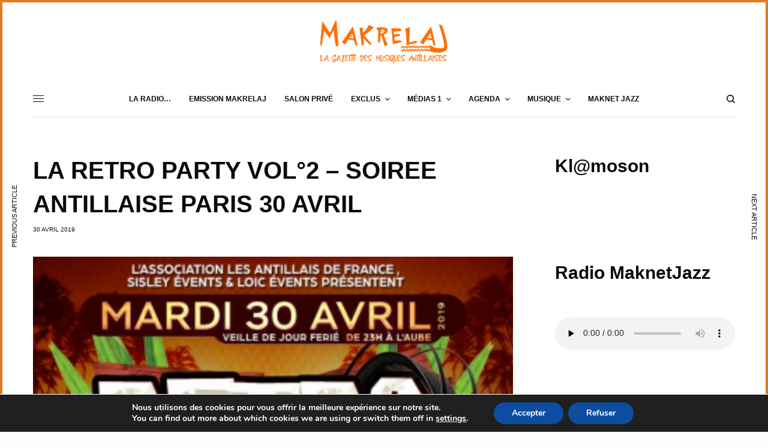

--- FILE ---
content_type: text/html; charset=UTF-8
request_url: https://www.makrelaj.fr/evenements/la-retro-party-vol2-soiree-antillaise-paris-30-avril/
body_size: 26595
content:
<!doctype html>
<html lang="fr-FR">
<head>
	<meta charset="UTF-8" />
	<meta name="viewport" content="width=device-width, initial-scale=1, maximum-scale=1, viewport-fit=cover">
	<link rel="profile" href="http://gmpg.org/xfn/11">
	<link rel="pingback" href="https://www.makrelaj.fr/xmlrpc.php">
	<title>LA RETRO PARTY VOL°2 &#8211; SOIREE ANTILLAISE PARIS 30 AVRIL &#8211; Makrelaj &#8211; News et Agenda des soirees antillaises Paris Martinique Guadeloupe</title>
<meta name='robots' content='max-image-preview:large' />
<link rel='dns-prefetch' href='//www.makrelaj.fr' />
<link rel='dns-prefetch' href='//cdnjs.cloudflare.com' />
<link rel='dns-prefetch' href='//use.fontawesome.com' />
<link rel='dns-prefetch' href='//s.w.org' />
<script type="text/javascript">
window._wpemojiSettings = {"baseUrl":"https:\/\/s.w.org\/images\/core\/emoji\/14.0.0\/72x72\/","ext":".png","svgUrl":"https:\/\/s.w.org\/images\/core\/emoji\/14.0.0\/svg\/","svgExt":".svg","source":{"concatemoji":"https:\/\/www.makrelaj.fr\/wp-includes\/js\/wp-emoji-release.min.js?ver=6.0.11"}};
/*! This file is auto-generated */
!function(e,a,t){var n,r,o,i=a.createElement("canvas"),p=i.getContext&&i.getContext("2d");function s(e,t){var a=String.fromCharCode,e=(p.clearRect(0,0,i.width,i.height),p.fillText(a.apply(this,e),0,0),i.toDataURL());return p.clearRect(0,0,i.width,i.height),p.fillText(a.apply(this,t),0,0),e===i.toDataURL()}function c(e){var t=a.createElement("script");t.src=e,t.defer=t.type="text/javascript",a.getElementsByTagName("head")[0].appendChild(t)}for(o=Array("flag","emoji"),t.supports={everything:!0,everythingExceptFlag:!0},r=0;r<o.length;r++)t.supports[o[r]]=function(e){if(!p||!p.fillText)return!1;switch(p.textBaseline="top",p.font="600 32px Arial",e){case"flag":return s([127987,65039,8205,9895,65039],[127987,65039,8203,9895,65039])?!1:!s([55356,56826,55356,56819],[55356,56826,8203,55356,56819])&&!s([55356,57332,56128,56423,56128,56418,56128,56421,56128,56430,56128,56423,56128,56447],[55356,57332,8203,56128,56423,8203,56128,56418,8203,56128,56421,8203,56128,56430,8203,56128,56423,8203,56128,56447]);case"emoji":return!s([129777,127995,8205,129778,127999],[129777,127995,8203,129778,127999])}return!1}(o[r]),t.supports.everything=t.supports.everything&&t.supports[o[r]],"flag"!==o[r]&&(t.supports.everythingExceptFlag=t.supports.everythingExceptFlag&&t.supports[o[r]]);t.supports.everythingExceptFlag=t.supports.everythingExceptFlag&&!t.supports.flag,t.DOMReady=!1,t.readyCallback=function(){t.DOMReady=!0},t.supports.everything||(n=function(){t.readyCallback()},a.addEventListener?(a.addEventListener("DOMContentLoaded",n,!1),e.addEventListener("load",n,!1)):(e.attachEvent("onload",n),a.attachEvent("onreadystatechange",function(){"complete"===a.readyState&&t.readyCallback()})),(e=t.source||{}).concatemoji?c(e.concatemoji):e.wpemoji&&e.twemoji&&(c(e.twemoji),c(e.wpemoji)))}(window,document,window._wpemojiSettings);
</script>
<style type="text/css">
img.wp-smiley,
img.emoji {
	display: inline !important;
	border: none !important;
	box-shadow: none !important;
	height: 1em !important;
	width: 1em !important;
	margin: 0 0.07em !important;
	vertical-align: -0.1em !important;
	background: none !important;
	padding: 0 !important;
}
</style>
	<link rel='stylesheet' id='wp-block-library-css'  href='https://www.makrelaj.fr/wp-includes/css/dist/block-library/style.min.css?ver=6.0.11' type='text/css' media='all' />
<style id='global-styles-inline-css' type='text/css'>
body{--wp--preset--color--black: #000000;--wp--preset--color--cyan-bluish-gray: #abb8c3;--wp--preset--color--white: #ffffff;--wp--preset--color--pale-pink: #f78da7;--wp--preset--color--vivid-red: #cf2e2e;--wp--preset--color--luminous-vivid-orange: #ff6900;--wp--preset--color--luminous-vivid-amber: #fcb900;--wp--preset--color--light-green-cyan: #7bdcb5;--wp--preset--color--vivid-green-cyan: #00d084;--wp--preset--color--pale-cyan-blue: #8ed1fc;--wp--preset--color--vivid-cyan-blue: #0693e3;--wp--preset--color--vivid-purple: #9b51e0;--wp--preset--color--thb-accent: #f75454;--wp--preset--gradient--vivid-cyan-blue-to-vivid-purple: linear-gradient(135deg,rgba(6,147,227,1) 0%,rgb(155,81,224) 100%);--wp--preset--gradient--light-green-cyan-to-vivid-green-cyan: linear-gradient(135deg,rgb(122,220,180) 0%,rgb(0,208,130) 100%);--wp--preset--gradient--luminous-vivid-amber-to-luminous-vivid-orange: linear-gradient(135deg,rgba(252,185,0,1) 0%,rgba(255,105,0,1) 100%);--wp--preset--gradient--luminous-vivid-orange-to-vivid-red: linear-gradient(135deg,rgba(255,105,0,1) 0%,rgb(207,46,46) 100%);--wp--preset--gradient--very-light-gray-to-cyan-bluish-gray: linear-gradient(135deg,rgb(238,238,238) 0%,rgb(169,184,195) 100%);--wp--preset--gradient--cool-to-warm-spectrum: linear-gradient(135deg,rgb(74,234,220) 0%,rgb(151,120,209) 20%,rgb(207,42,186) 40%,rgb(238,44,130) 60%,rgb(251,105,98) 80%,rgb(254,248,76) 100%);--wp--preset--gradient--blush-light-purple: linear-gradient(135deg,rgb(255,206,236) 0%,rgb(152,150,240) 100%);--wp--preset--gradient--blush-bordeaux: linear-gradient(135deg,rgb(254,205,165) 0%,rgb(254,45,45) 50%,rgb(107,0,62) 100%);--wp--preset--gradient--luminous-dusk: linear-gradient(135deg,rgb(255,203,112) 0%,rgb(199,81,192) 50%,rgb(65,88,208) 100%);--wp--preset--gradient--pale-ocean: linear-gradient(135deg,rgb(255,245,203) 0%,rgb(182,227,212) 50%,rgb(51,167,181) 100%);--wp--preset--gradient--electric-grass: linear-gradient(135deg,rgb(202,248,128) 0%,rgb(113,206,126) 100%);--wp--preset--gradient--midnight: linear-gradient(135deg,rgb(2,3,129) 0%,rgb(40,116,252) 100%);--wp--preset--duotone--dark-grayscale: url('#wp-duotone-dark-grayscale');--wp--preset--duotone--grayscale: url('#wp-duotone-grayscale');--wp--preset--duotone--purple-yellow: url('#wp-duotone-purple-yellow');--wp--preset--duotone--blue-red: url('#wp-duotone-blue-red');--wp--preset--duotone--midnight: url('#wp-duotone-midnight');--wp--preset--duotone--magenta-yellow: url('#wp-duotone-magenta-yellow');--wp--preset--duotone--purple-green: url('#wp-duotone-purple-green');--wp--preset--duotone--blue-orange: url('#wp-duotone-blue-orange');--wp--preset--font-size--small: 13px;--wp--preset--font-size--medium: 20px;--wp--preset--font-size--large: 36px;--wp--preset--font-size--x-large: 42px;}.has-black-color{color: var(--wp--preset--color--black) !important;}.has-cyan-bluish-gray-color{color: var(--wp--preset--color--cyan-bluish-gray) !important;}.has-white-color{color: var(--wp--preset--color--white) !important;}.has-pale-pink-color{color: var(--wp--preset--color--pale-pink) !important;}.has-vivid-red-color{color: var(--wp--preset--color--vivid-red) !important;}.has-luminous-vivid-orange-color{color: var(--wp--preset--color--luminous-vivid-orange) !important;}.has-luminous-vivid-amber-color{color: var(--wp--preset--color--luminous-vivid-amber) !important;}.has-light-green-cyan-color{color: var(--wp--preset--color--light-green-cyan) !important;}.has-vivid-green-cyan-color{color: var(--wp--preset--color--vivid-green-cyan) !important;}.has-pale-cyan-blue-color{color: var(--wp--preset--color--pale-cyan-blue) !important;}.has-vivid-cyan-blue-color{color: var(--wp--preset--color--vivid-cyan-blue) !important;}.has-vivid-purple-color{color: var(--wp--preset--color--vivid-purple) !important;}.has-black-background-color{background-color: var(--wp--preset--color--black) !important;}.has-cyan-bluish-gray-background-color{background-color: var(--wp--preset--color--cyan-bluish-gray) !important;}.has-white-background-color{background-color: var(--wp--preset--color--white) !important;}.has-pale-pink-background-color{background-color: var(--wp--preset--color--pale-pink) !important;}.has-vivid-red-background-color{background-color: var(--wp--preset--color--vivid-red) !important;}.has-luminous-vivid-orange-background-color{background-color: var(--wp--preset--color--luminous-vivid-orange) !important;}.has-luminous-vivid-amber-background-color{background-color: var(--wp--preset--color--luminous-vivid-amber) !important;}.has-light-green-cyan-background-color{background-color: var(--wp--preset--color--light-green-cyan) !important;}.has-vivid-green-cyan-background-color{background-color: var(--wp--preset--color--vivid-green-cyan) !important;}.has-pale-cyan-blue-background-color{background-color: var(--wp--preset--color--pale-cyan-blue) !important;}.has-vivid-cyan-blue-background-color{background-color: var(--wp--preset--color--vivid-cyan-blue) !important;}.has-vivid-purple-background-color{background-color: var(--wp--preset--color--vivid-purple) !important;}.has-black-border-color{border-color: var(--wp--preset--color--black) !important;}.has-cyan-bluish-gray-border-color{border-color: var(--wp--preset--color--cyan-bluish-gray) !important;}.has-white-border-color{border-color: var(--wp--preset--color--white) !important;}.has-pale-pink-border-color{border-color: var(--wp--preset--color--pale-pink) !important;}.has-vivid-red-border-color{border-color: var(--wp--preset--color--vivid-red) !important;}.has-luminous-vivid-orange-border-color{border-color: var(--wp--preset--color--luminous-vivid-orange) !important;}.has-luminous-vivid-amber-border-color{border-color: var(--wp--preset--color--luminous-vivid-amber) !important;}.has-light-green-cyan-border-color{border-color: var(--wp--preset--color--light-green-cyan) !important;}.has-vivid-green-cyan-border-color{border-color: var(--wp--preset--color--vivid-green-cyan) !important;}.has-pale-cyan-blue-border-color{border-color: var(--wp--preset--color--pale-cyan-blue) !important;}.has-vivid-cyan-blue-border-color{border-color: var(--wp--preset--color--vivid-cyan-blue) !important;}.has-vivid-purple-border-color{border-color: var(--wp--preset--color--vivid-purple) !important;}.has-vivid-cyan-blue-to-vivid-purple-gradient-background{background: var(--wp--preset--gradient--vivid-cyan-blue-to-vivid-purple) !important;}.has-light-green-cyan-to-vivid-green-cyan-gradient-background{background: var(--wp--preset--gradient--light-green-cyan-to-vivid-green-cyan) !important;}.has-luminous-vivid-amber-to-luminous-vivid-orange-gradient-background{background: var(--wp--preset--gradient--luminous-vivid-amber-to-luminous-vivid-orange) !important;}.has-luminous-vivid-orange-to-vivid-red-gradient-background{background: var(--wp--preset--gradient--luminous-vivid-orange-to-vivid-red) !important;}.has-very-light-gray-to-cyan-bluish-gray-gradient-background{background: var(--wp--preset--gradient--very-light-gray-to-cyan-bluish-gray) !important;}.has-cool-to-warm-spectrum-gradient-background{background: var(--wp--preset--gradient--cool-to-warm-spectrum) !important;}.has-blush-light-purple-gradient-background{background: var(--wp--preset--gradient--blush-light-purple) !important;}.has-blush-bordeaux-gradient-background{background: var(--wp--preset--gradient--blush-bordeaux) !important;}.has-luminous-dusk-gradient-background{background: var(--wp--preset--gradient--luminous-dusk) !important;}.has-pale-ocean-gradient-background{background: var(--wp--preset--gradient--pale-ocean) !important;}.has-electric-grass-gradient-background{background: var(--wp--preset--gradient--electric-grass) !important;}.has-midnight-gradient-background{background: var(--wp--preset--gradient--midnight) !important;}.has-small-font-size{font-size: var(--wp--preset--font-size--small) !important;}.has-medium-font-size{font-size: var(--wp--preset--font-size--medium) !important;}.has-large-font-size{font-size: var(--wp--preset--font-size--large) !important;}.has-x-large-font-size{font-size: var(--wp--preset--font-size--x-large) !important;}
</style>
<link rel='stylesheet' id='contentstudio-dashboard-css'  href='https://www.makrelaj.fr/wp-content/plugins/contentstudio/_inc/main.css?ver=1.0.0' type='text/css' media='all' />
<link rel='stylesheet' id='events-manager-css'  href='https://www.makrelaj.fr/wp-content/plugins/events-manager/includes/css/events_manager.css?ver=5.99912' type='text/css' media='all' />
<link rel='stylesheet' id='dashicons-css'  href='https://www.makrelaj.fr/wp-includes/css/dashicons.min.css?ver=6.0.11' type='text/css' media='all' />
<link rel='stylesheet' id='post-views-counter-frontend-css'  href='https://www.makrelaj.fr/wp-content/plugins/post-views-counter/css/frontend.css?ver=1.3.11' type='text/css' media='all' />
<link rel='stylesheet' id='thb-app-css'  href='https://www.makrelaj.fr/wp-content/themes/theissue/assets/css/app.css?ver=1.6.7' type='text/css' media='all' />
<link rel='stylesheet' id='thb-post-detail-css'  href='https://www.makrelaj.fr/wp-content/themes/theissue/assets/css/app-post-detail.css?ver=1.6.7' type='text/css' media='all' />
<style id='thb-post-detail-inline-css' type='text/css'>
body,h1, .h1, h2, .h2, h3, .h3, h4, .h4, h5, .h5, h6, .h6,.thb-lightbox-button .thb-lightbox-text,.post .post-category,.post.thumbnail-seealso .thb-seealso-text,.thb-entry-footer,.smart-list .smart-list-title .smart-list-count,.smart-list .thb-smart-list-content .smart-list-count,.thb-carousel.bottom-arrows .slick-bottom-arrows,.thb-hotspot-container,.thb-pin-it-container .thb-pin-it,label,input[type="text"],input[type="password"],input[type="date"],input[type="datetime"],input[type="email"],input[type="number"],input[type="search"],input[type="tel"],input[type="time"],input[type="url"],textarea,.testimonial-author,.thb-article-sponsors,input[type="submit"],submit,.button,.btn,.btn-block,.btn-text,.post .post-gallery .thb-post-icon,.post .thb-post-bottom,.woocommerce-MyAccount-navigation,.featured_image_credit,.widget .thb-widget-title,.thb-readmore .thb-readmore-title,.widget.thb_widget_instagram .thb-instagram-header,.widget.thb_widget_instagram .thb-instagram-footer,.thb-instagram-row figure .instagram-link,.widget.thb_widget_top_reviews .post .widget-review-title-holder .thb-widget-score,.thb-instagram-row figure,.widget.thb_widget_top_categories .thb-widget-category-link .thb-widget-category-name,.widget.thb_widget_twitter .thb-twitter-user,.widget.thb_widget_twitter .thb-tweet .thb-tweet-time,.widget.thb_widget_twitter .thb-tweet .thb-tweet-actions,.thb-social-links-container,.login-page-form,.woocommerce .woocommerce-form-login .lost_password,.woocommerce-message, .woocommerce-error, .woocommerce-notice, .woocommerce-info,.woocommerce-success,.select2,.woocommerce-MyAccount-content legend,.shop_table,.thb-lightbox-button .thb-lightbox-thumbs,.post.thumbnail-style6 .post-gallery .now-playing,.widget.thb_widget_top_reviews .post .widget-review-title-holder .thb-widget-score strong,.post.thumbnail-style8 .thumb_large_count,.post.thumbnail-style4 .thumb_count,.post .thb-read-more {}.post-title h1,.post-title h2,.post-title h3,.post-title h4,.post-title h5,.post-title h6 {}.post-content,.post-excerpt,.thb-article-subscribe p,.thb-article-author p,.commentlist .comment p, .commentlist .review p,.thb-executive-summary,.thb-newsletter-form p,.search-title p,.thb-product-detail .product-information .woocommerce-product-details__short-description,.widget:not(.woocommerce) p,.thb-author-info .thb-author-page-description p,.wpb_text_column,.no-vc,.woocommerce-tabs .wc-tab,.woocommerce-tabs .wc-tab p:not(.stars),.thb-pricing-table .pricing-container .pricing-description,.content404 p,.subfooter p {}.thb-full-menu {}.thb-mobile-menu,.thb-secondary-menu {}.thb-dropcap-on .post-detail .post-content>p:first-of-type:first-letter,.thb-dropcap-on .post-detail .post-content>.row:first-of-type .columns:first-of-type .wpb_text_column:first-of-type .wpb_wrapper>p:first-of-type:first-letter {}.widget.style1 .thb-widget-title,.widget.style2 .thb-widget-title,.widget.style3 .thb-widget-title {}em {}label {}input[type="submit"],submit,.button,.btn,.btn-block,.btn-text {}.article-container .post-content,.article-container .post-content p:not(.wp-block-cover-text) {}.post .post-category {}.post-detail .thb-executive-summary li {}.post .post-excerpt {}.thb-full-menu>li>a:not(.logolink) {}.thb-full-menu li .sub-menu li a {}.thb-mobile-menu>li>a {}.thb-mobile-menu .sub-menu a {}.thb-secondary-menu a {}#mobile-menu .menu-footer {}#mobile-menu .thb-social-links-container .thb-social-link-wrap .thb-social-link .thb-social-icon-container {}.widget .thb-widget-title,.widget.style2 .thb-widget-title,.widget.style3 .thb-widget-title{}.footer .widget .thb-widget-title,.footer .widget.style2 .thb-widget-title,.footer .widget.style3 .thb-widget-title {}.footer .widget,.footer .widget p {}.subfooter .thb-full-menu>li>a:not(.logolink) {}.subfooter p {}.subfooter .thb-social-links-container.thb-social-horizontal .thb-social-link-wrap .thb-social-icon-container,.subfooter.style6 .thb-social-links-container.thb-social-horizontal .thb-social-link-wrap .thb-social-icon-container {}#scroll_to_top {}.search-title p {}@media screen and (min-width:1024px) {h1,.h1 {}}h1,.h1 {}@media screen and (min-width:1024px) {h2 {}}h2 {}@media screen and (min-width:1024px) {h3 {}}h3 {}@media screen and (min-width:1024px) {h4 {}}h4 {}@media screen and (min-width:1024px) {h5 {}}h5 {}h6 {}.thb-full-menu.thb-underline > li > a:before,.thb-full-menu.thb-line-marker > li > a:before {background:#ff6100 !important;}.header:not(.fixed):not(.header-mobile):not(.style1) {padding-top:0px;}.header.style1 .header-logo-row {padding-top:0px;}.page-id-13778 #wrapper div[role="main"],.postid-13778 #wrapper div[role="main"] {}.thb-borders {border-color:#df7b1d;}@media only screen and (min-width:40.063em) {.thb-borders {border-width:4px;}.thb-borders-on #wrapper {padding:4px;}}
</style>
<link rel='stylesheet' id='thb-style-css'  href='https://www.makrelaj.fr/wp-content/themes/theissue/style.css?ver=1.6.7' type='text/css' media='all' />
<link rel='stylesheet' id='ngg_trigger_buttons-css'  href='https://www.makrelaj.fr/wp-content/plugins/nextgen-gallery/products/photocrati_nextgen/modules/nextgen_gallery_display/static/trigger_buttons.css?ver=3.26' type='text/css' media='all' />
<link rel='stylesheet' id='fancybox-0-css'  href='https://www.makrelaj.fr/wp-content/plugins/nextgen-gallery/products/photocrati_nextgen/modules/lightbox/static/fancybox/jquery.fancybox-1.3.4.css?ver=3.26' type='text/css' media='all' />
<link rel='stylesheet' id='fontawesome_v4_shim_style-css'  href='https://use.fontawesome.com/releases/v5.3.1/css/v4-shims.css?ver=6.0.11' type='text/css' media='all' />
<link rel='stylesheet' id='fontawesome-css'  href='https://use.fontawesome.com/releases/v5.3.1/css/all.css?ver=6.0.11' type='text/css' media='all' />
<link rel='stylesheet' id='nextgen_basic_thumbnails_style-css'  href='https://www.makrelaj.fr/wp-content/plugins/nextgen-gallery/products/photocrati_nextgen/modules/nextgen_basic_gallery/static/thumbnails/nextgen_basic_thumbnails.css?ver=3.26' type='text/css' media='all' />
<link rel='stylesheet' id='nextgen_pagination_style-css'  href='https://www.makrelaj.fr/wp-content/plugins/nextgen-gallery/products/photocrati_nextgen/modules/nextgen_pagination/static/style.css?ver=3.26' type='text/css' media='all' />
<link rel='stylesheet' id='nextgen_widgets_style-css'  href='https://www.makrelaj.fr/wp-content/plugins/nextgen-gallery/products/photocrati_nextgen/modules/widget/static/widgets.css?ver=3.26' type='text/css' media='all' />
<link rel='stylesheet' id='__EPYT__style-css'  href='https://www.makrelaj.fr/wp-content/plugins/youtube-embed-plus/styles/ytprefs.min.css?ver=14.1.3' type='text/css' media='all' />
<style id='__EPYT__style-inline-css' type='text/css'>

                .epyt-gallery-thumb {
                        width: 25%;
                }
                
                         @media (min-width:0px) and (max-width: 767px) {
                            .epyt-gallery-rowbreak {
                                display: none;
                            }
                            .epyt-gallery-allthumbs[class*="epyt-cols"] .epyt-gallery-thumb {
                                width: 100% !important;
                            }
                          }
</style>
<link rel='stylesheet' id='moove_gdpr_frontend-css'  href='https://www.makrelaj.fr/wp-content/plugins/gdpr-cookie-compliance/dist/styles/gdpr-main.css?ver=4.16.1' type='text/css' media='all' />
<style id='moove_gdpr_frontend-inline-css' type='text/css'>
#moove_gdpr_cookie_modal,#moove_gdpr_cookie_info_bar,.gdpr_cookie_settings_shortcode_content{font-family:Nunito,sans-serif}#moove_gdpr_save_popup_settings_button{background-color:#373737;color:#fff}#moove_gdpr_save_popup_settings_button:hover{background-color:#000}#moove_gdpr_cookie_info_bar .moove-gdpr-info-bar-container .moove-gdpr-info-bar-content a.mgbutton,#moove_gdpr_cookie_info_bar .moove-gdpr-info-bar-container .moove-gdpr-info-bar-content button.mgbutton{background-color:#0C4DA2}#moove_gdpr_cookie_modal .moove-gdpr-modal-content .moove-gdpr-modal-footer-content .moove-gdpr-button-holder a.mgbutton,#moove_gdpr_cookie_modal .moove-gdpr-modal-content .moove-gdpr-modal-footer-content .moove-gdpr-button-holder button.mgbutton,.gdpr_cookie_settings_shortcode_content .gdpr-shr-button.button-green{background-color:#0C4DA2;border-color:#0C4DA2}#moove_gdpr_cookie_modal .moove-gdpr-modal-content .moove-gdpr-modal-footer-content .moove-gdpr-button-holder a.mgbutton:hover,#moove_gdpr_cookie_modal .moove-gdpr-modal-content .moove-gdpr-modal-footer-content .moove-gdpr-button-holder button.mgbutton:hover,.gdpr_cookie_settings_shortcode_content .gdpr-shr-button.button-green:hover{background-color:#fff;color:#0C4DA2}#moove_gdpr_cookie_modal .moove-gdpr-modal-content .moove-gdpr-modal-close i,#moove_gdpr_cookie_modal .moove-gdpr-modal-content .moove-gdpr-modal-close span.gdpr-icon{background-color:#0C4DA2;border:1px solid #0C4DA2}#moove_gdpr_cookie_info_bar span.change-settings-button.focus-g,#moove_gdpr_cookie_info_bar span.change-settings-button:focus,#moove_gdpr_cookie_info_bar button.change-settings-button.focus-g,#moove_gdpr_cookie_info_bar button.change-settings-button:focus{-webkit-box-shadow:0 0 1px 3px #0C4DA2;-moz-box-shadow:0 0 1px 3px #0C4DA2;box-shadow:0 0 1px 3px #0C4DA2}#moove_gdpr_cookie_modal .moove-gdpr-modal-content .moove-gdpr-modal-close i:hover,#moove_gdpr_cookie_modal .moove-gdpr-modal-content .moove-gdpr-modal-close span.gdpr-icon:hover,#moove_gdpr_cookie_info_bar span[data-href]>u.change-settings-button{color:#0C4DA2}#moove_gdpr_cookie_modal .moove-gdpr-modal-content .moove-gdpr-modal-left-content #moove-gdpr-menu li.menu-item-selected a span.gdpr-icon,#moove_gdpr_cookie_modal .moove-gdpr-modal-content .moove-gdpr-modal-left-content #moove-gdpr-menu li.menu-item-selected button span.gdpr-icon{color:inherit}#moove_gdpr_cookie_modal .moove-gdpr-modal-content .moove-gdpr-modal-left-content #moove-gdpr-menu li a span.gdpr-icon,#moove_gdpr_cookie_modal .moove-gdpr-modal-content .moove-gdpr-modal-left-content #moove-gdpr-menu li button span.gdpr-icon{color:inherit}#moove_gdpr_cookie_modal .gdpr-acc-link{line-height:0;font-size:0;color:transparent;position:absolute}#moove_gdpr_cookie_modal .moove-gdpr-modal-content .moove-gdpr-modal-close:hover i,#moove_gdpr_cookie_modal .moove-gdpr-modal-content .moove-gdpr-modal-left-content #moove-gdpr-menu li a,#moove_gdpr_cookie_modal .moove-gdpr-modal-content .moove-gdpr-modal-left-content #moove-gdpr-menu li button,#moove_gdpr_cookie_modal .moove-gdpr-modal-content .moove-gdpr-modal-left-content #moove-gdpr-menu li button i,#moove_gdpr_cookie_modal .moove-gdpr-modal-content .moove-gdpr-modal-left-content #moove-gdpr-menu li a i,#moove_gdpr_cookie_modal .moove-gdpr-modal-content .moove-gdpr-tab-main .moove-gdpr-tab-main-content a:hover,#moove_gdpr_cookie_info_bar.moove-gdpr-dark-scheme .moove-gdpr-info-bar-container .moove-gdpr-info-bar-content a.mgbutton:hover,#moove_gdpr_cookie_info_bar.moove-gdpr-dark-scheme .moove-gdpr-info-bar-container .moove-gdpr-info-bar-content button.mgbutton:hover,#moove_gdpr_cookie_info_bar.moove-gdpr-dark-scheme .moove-gdpr-info-bar-container .moove-gdpr-info-bar-content a:hover,#moove_gdpr_cookie_info_bar.moove-gdpr-dark-scheme .moove-gdpr-info-bar-container .moove-gdpr-info-bar-content button:hover,#moove_gdpr_cookie_info_bar.moove-gdpr-dark-scheme .moove-gdpr-info-bar-container .moove-gdpr-info-bar-content span.change-settings-button:hover,#moove_gdpr_cookie_info_bar.moove-gdpr-dark-scheme .moove-gdpr-info-bar-container .moove-gdpr-info-bar-content button.change-settings-button:hover,#moove_gdpr_cookie_info_bar.moove-gdpr-dark-scheme .moove-gdpr-info-bar-container .moove-gdpr-info-bar-content u.change-settings-button:hover,#moove_gdpr_cookie_info_bar span[data-href]>u.change-settings-button,#moove_gdpr_cookie_info_bar.moove-gdpr-dark-scheme .moove-gdpr-info-bar-container .moove-gdpr-info-bar-content a.mgbutton.focus-g,#moove_gdpr_cookie_info_bar.moove-gdpr-dark-scheme .moove-gdpr-info-bar-container .moove-gdpr-info-bar-content button.mgbutton.focus-g,#moove_gdpr_cookie_info_bar.moove-gdpr-dark-scheme .moove-gdpr-info-bar-container .moove-gdpr-info-bar-content a.focus-g,#moove_gdpr_cookie_info_bar.moove-gdpr-dark-scheme .moove-gdpr-info-bar-container .moove-gdpr-info-bar-content button.focus-g,#moove_gdpr_cookie_info_bar.moove-gdpr-dark-scheme .moove-gdpr-info-bar-container .moove-gdpr-info-bar-content a.mgbutton:focus,#moove_gdpr_cookie_info_bar.moove-gdpr-dark-scheme .moove-gdpr-info-bar-container .moove-gdpr-info-bar-content button.mgbutton:focus,#moove_gdpr_cookie_info_bar.moove-gdpr-dark-scheme .moove-gdpr-info-bar-container .moove-gdpr-info-bar-content a:focus,#moove_gdpr_cookie_info_bar.moove-gdpr-dark-scheme .moove-gdpr-info-bar-container .moove-gdpr-info-bar-content button:focus,#moove_gdpr_cookie_info_bar.moove-gdpr-dark-scheme .moove-gdpr-info-bar-container .moove-gdpr-info-bar-content span.change-settings-button.focus-g,span.change-settings-button:focus,button.change-settings-button.focus-g,button.change-settings-button:focus,#moove_gdpr_cookie_info_bar.moove-gdpr-dark-scheme .moove-gdpr-info-bar-container .moove-gdpr-info-bar-content u.change-settings-button.focus-g,#moove_gdpr_cookie_info_bar.moove-gdpr-dark-scheme .moove-gdpr-info-bar-container .moove-gdpr-info-bar-content u.change-settings-button:focus{color:#0C4DA2}#moove_gdpr_cookie_modal .moove-gdpr-branding.focus-g span,#moove_gdpr_cookie_modal .moove-gdpr-modal-content .moove-gdpr-tab-main a.focus-g{color:#0C4DA2}#moove_gdpr_cookie_modal.gdpr_lightbox-hide{display:none}
</style>
<script type='text/javascript' src='https://www.makrelaj.fr/wp-includes/js/jquery/jquery.min.js?ver=3.6.0' id='jquery-core-js'></script>
<script type='text/javascript' src='https://www.makrelaj.fr/wp-includes/js/jquery/jquery-migrate.min.js?ver=3.3.2' id='jquery-migrate-js'></script>
<script type='text/javascript' src='https://www.makrelaj.fr/wp-includes/js/jquery/ui/core.min.js?ver=1.13.1' id='jquery-ui-core-js'></script>
<script type='text/javascript' src='https://www.makrelaj.fr/wp-includes/js/jquery/ui/mouse.min.js?ver=1.13.1' id='jquery-ui-mouse-js'></script>
<script type='text/javascript' src='https://www.makrelaj.fr/wp-includes/js/jquery/ui/sortable.min.js?ver=1.13.1' id='jquery-ui-sortable-js'></script>
<script type='text/javascript' src='https://www.makrelaj.fr/wp-includes/js/jquery/ui/datepicker.min.js?ver=1.13.1' id='jquery-ui-datepicker-js'></script>
<script type='text/javascript' id='jquery-ui-datepicker-js-after'>
jQuery(function(jQuery){jQuery.datepicker.setDefaults({"closeText":"Fermer","currentText":"Aujourd\u2019hui","monthNames":["janvier","f\u00e9vrier","mars","avril","mai","juin","juillet","ao\u00fbt","septembre","octobre","novembre","d\u00e9cembre"],"monthNamesShort":["Jan","F\u00e9v","Mar","Avr","Mai","Juin","Juil","Ao\u00fbt","Sep","Oct","Nov","D\u00e9c"],"nextText":"Suivant","prevText":"Pr\u00e9c\u00e9dent","dayNames":["dimanche","lundi","mardi","mercredi","jeudi","vendredi","samedi"],"dayNamesShort":["dim","lun","mar","mer","jeu","ven","sam"],"dayNamesMin":["D","L","M","M","J","V","S"],"dateFormat":"d MM yy","firstDay":1,"isRTL":false});});
</script>
<script type='text/javascript' src='https://www.makrelaj.fr/wp-includes/js/jquery/ui/menu.min.js?ver=1.13.1' id='jquery-ui-menu-js'></script>
<script type='text/javascript' src='https://www.makrelaj.fr/wp-includes/js/dist/vendor/regenerator-runtime.min.js?ver=0.13.9' id='regenerator-runtime-js'></script>
<script type='text/javascript' src='https://www.makrelaj.fr/wp-includes/js/dist/vendor/wp-polyfill.min.js?ver=3.15.0' id='wp-polyfill-js'></script>
<script type='text/javascript' src='https://www.makrelaj.fr/wp-includes/js/dist/dom-ready.min.js?ver=d996b53411d1533a84951212ab6ac4ff' id='wp-dom-ready-js'></script>
<script type='text/javascript' src='https://www.makrelaj.fr/wp-includes/js/dist/hooks.min.js?ver=c6d64f2cb8f5c6bb49caca37f8828ce3' id='wp-hooks-js'></script>
<script type='text/javascript' src='https://www.makrelaj.fr/wp-includes/js/dist/i18n.min.js?ver=ebee46757c6a411e38fd079a7ac71d94' id='wp-i18n-js'></script>
<script type='text/javascript' id='wp-i18n-js-after'>
wp.i18n.setLocaleData( { 'text direction\u0004ltr': [ 'ltr' ] } );
</script>
<script type='text/javascript' id='wp-a11y-js-translations'>
( function( domain, translations ) {
	var localeData = translations.locale_data[ domain ] || translations.locale_data.messages;
	localeData[""].domain = domain;
	wp.i18n.setLocaleData( localeData, domain );
} )( "default", {"translation-revision-date":"2025-10-01 05:34:55+0000","generator":"GlotPress\/4.0.1","domain":"messages","locale_data":{"messages":{"":{"domain":"messages","plural-forms":"nplurals=2; plural=n > 1;","lang":"fr"},"Notifications":["Notifications"]}},"comment":{"reference":"wp-includes\/js\/dist\/a11y.js"}} );
</script>
<script type='text/javascript' src='https://www.makrelaj.fr/wp-includes/js/dist/a11y.min.js?ver=a38319d7ba46c6e60f7f9d4c371222c5' id='wp-a11y-js'></script>
<script type='text/javascript' id='jquery-ui-autocomplete-js-extra'>
/* <![CDATA[ */
var uiAutocompleteL10n = {"noResults":"Aucun r\u00e9sultat.","oneResult":"Un r\u00e9sultat trouv\u00e9. Utilisez les fl\u00e8ches haut et bas du clavier pour les parcourir.","manyResults":"%d r\u00e9sultats trouv\u00e9s. Utilisez les fl\u00e8ches haut et bas du clavier pour les parcourir.","itemSelected":"\u00c9l\u00e9ment s\u00e9lectionn\u00e9."};
/* ]]> */
</script>
<script type='text/javascript' src='https://www.makrelaj.fr/wp-includes/js/jquery/ui/autocomplete.min.js?ver=1.13.1' id='jquery-ui-autocomplete-js'></script>
<script type='text/javascript' src='https://www.makrelaj.fr/wp-includes/js/jquery/ui/resizable.min.js?ver=1.13.1' id='jquery-ui-resizable-js'></script>
<script type='text/javascript' src='https://www.makrelaj.fr/wp-includes/js/jquery/ui/draggable.min.js?ver=1.13.1' id='jquery-ui-draggable-js'></script>
<script type='text/javascript' src='https://www.makrelaj.fr/wp-includes/js/jquery/ui/controlgroup.min.js?ver=1.13.1' id='jquery-ui-controlgroup-js'></script>
<script type='text/javascript' src='https://www.makrelaj.fr/wp-includes/js/jquery/ui/checkboxradio.min.js?ver=1.13.1' id='jquery-ui-checkboxradio-js'></script>
<script type='text/javascript' src='https://www.makrelaj.fr/wp-includes/js/jquery/ui/button.min.js?ver=1.13.1' id='jquery-ui-button-js'></script>
<script type='text/javascript' src='https://www.makrelaj.fr/wp-includes/js/jquery/ui/dialog.min.js?ver=1.13.1' id='jquery-ui-dialog-js'></script>
<script type='text/javascript' id='events-manager-js-extra'>
/* <![CDATA[ */
var EM = {"ajaxurl":"https:\/\/www.makrelaj.fr\/wp-admin\/admin-ajax.php","locationajaxurl":"https:\/\/www.makrelaj.fr\/wp-admin\/admin-ajax.php?action=locations_search","firstDay":"1","locale":"fr","dateFormat":"dd\/mm\/yy","ui_css":"https:\/\/www.makrelaj.fr\/wp-content\/plugins\/events-manager\/includes\/css\/jquery-ui.min.css","show24hours":"1","is_ssl":"1","txt_search":"Recherche","txt_searching":"Recherche en cours...","txt_loading":"Chargement en cours..."};
/* ]]> */
</script>
<script type='text/javascript' src='https://www.makrelaj.fr/wp-content/plugins/events-manager/includes/js/events-manager.js?ver=5.99912' id='events-manager-js'></script>
<script type='text/javascript' id='photocrati_ajax-js-extra'>
/* <![CDATA[ */
var photocrati_ajax = {"url":"https:\/\/www.makrelaj.fr\/index.php?photocrati_ajax=1","wp_home_url":"https:\/\/www.makrelaj.fr","wp_site_url":"https:\/\/www.makrelaj.fr","wp_root_url":"https:\/\/www.makrelaj.fr","wp_plugins_url":"https:\/\/www.makrelaj.fr\/wp-content\/plugins","wp_content_url":"https:\/\/www.makrelaj.fr\/wp-content","wp_includes_url":"https:\/\/www.makrelaj.fr\/wp-includes\/","ngg_param_slug":"nggallery"};
/* ]]> */
</script>
<script type='text/javascript' src='https://www.makrelaj.fr/wp-content/plugins/nextgen-gallery/products/photocrati_nextgen/modules/ajax/static/ajax.min.js?ver=3.26' id='photocrati_ajax-js'></script>
<script type='text/javascript' src='https://www.makrelaj.fr/wp-content/plugins/nextgen-gallery/products/photocrati_nextgen/modules/nextgen_basic_gallery/static/thumbnails/nextgen_basic_thumbnails.js?ver=3.26' id='photocrati-nextgen_basic_thumbnails-js'></script>
<script type='text/javascript' src='https://use.fontawesome.com/releases/v5.3.1/js/v4-shims.js?ver=5.3.1' id='fontawesome_v4_shim-js'></script>
<script type='text/javascript' defer integrity="sha384-kW+oWsYx3YpxvjtZjFXqazFpA7UP/MbiY4jvs+RWZo2+N94PFZ36T6TFkc9O3qoB" crossorigin="anonymous" data-auto-replace-svg="false" data-keep-original-source="false" data-search-pseudo-elements src='https://use.fontawesome.com/releases/v5.3.1/js/all.js?ver=5.3.1' id='fontawesome-js'></script>
<script type='text/javascript' id='__ytprefs__-js-extra'>
/* <![CDATA[ */
var _EPYT_ = {"ajaxurl":"https:\/\/www.makrelaj.fr\/wp-admin\/admin-ajax.php","security":"fd15b7be4b","gallery_scrolloffset":"20","eppathtoscripts":"https:\/\/www.makrelaj.fr\/wp-content\/plugins\/youtube-embed-plus\/scripts\/","eppath":"https:\/\/www.makrelaj.fr\/wp-content\/plugins\/youtube-embed-plus\/","epresponsiveselector":"[\"iframe.__youtube_prefs_widget__\"]","epdovol":"1","version":"14.1.3","evselector":"iframe.__youtube_prefs__[src], iframe[src*=\"youtube.com\/embed\/\"], iframe[src*=\"youtube-nocookie.com\/embed\/\"]","ajax_compat":"","ytapi_load":"light","pause_others":"","stopMobileBuffer":"1","facade_mode":"","not_live_on_channel":"","vi_active":"","vi_js_posttypes":[]};
/* ]]> */
</script>
<script type='text/javascript' src='https://www.makrelaj.fr/wp-content/plugins/youtube-embed-plus/scripts/ytprefs.min.js?ver=14.1.3' id='__ytprefs__-js'></script>
<link rel="https://api.w.org/" href="https://www.makrelaj.fr/wp-json/" /><link rel="EditURI" type="application/rsd+xml" title="RSD" href="https://www.makrelaj.fr/xmlrpc.php?rsd" />
<link rel="wlwmanifest" type="application/wlwmanifest+xml" href="https://www.makrelaj.fr/wp-includes/wlwmanifest.xml" /> 
<meta name="generator" content="WordPress 6.0.11" />
<link rel="canonical" href="https://www.makrelaj.fr/evenements/la-retro-party-vol2-soiree-antillaise-paris-30-avril/" />
<link rel='shortlink' href='https://www.makrelaj.fr/?p=13778' />
<link rel="alternate" type="application/json+oembed" href="https://www.makrelaj.fr/wp-json/oembed/1.0/embed?url=https%3A%2F%2Fwww.makrelaj.fr%2Fevenements%2Fla-retro-party-vol2-soiree-antillaise-paris-30-avril%2F" />
<link rel="alternate" type="text/xml+oembed" href="https://www.makrelaj.fr/wp-json/oembed/1.0/embed?url=https%3A%2F%2Fwww.makrelaj.fr%2Fevenements%2Fla-retro-party-vol2-soiree-antillaise-paris-30-avril%2F&#038;format=xml" />
<script type="text/javascript"><!--
function powerpress_pinw(pinw_url){window.open(pinw_url, 'PowerPressPlayer','toolbar=0,status=0,resizable=1,width=460,height=320');	return false;}
//-->
</script>
<style type="text/css">
body.custom-background #wrapper div[role="main"] { background-color: #ffffff; }
</style>
	<link rel="icon" href="https://www.makrelaj.fr/wp-content/uploads/2021/08/cropped-Sans-titre-1-32x32.png" sizes="32x32" />
<link rel="icon" href="https://www.makrelaj.fr/wp-content/uploads/2021/08/cropped-Sans-titre-1-192x192.png" sizes="192x192" />
<link rel="apple-touch-icon" href="https://www.makrelaj.fr/wp-content/uploads/2021/08/cropped-Sans-titre-1-180x180.png" />
<meta name="msapplication-TileImage" content="https://www.makrelaj.fr/wp-content/uploads/2021/08/cropped-Sans-titre-1-270x270.png" />
<noscript><style> .wpb_animate_when_almost_visible { opacity: 1; }</style></noscript></head>
<body class="event-template-default single single-event postid-13778 thb-dropcap-off fixed-header-off fixed-header-scroll-off thb-dropdown-color-dark right-click-off thb-borders-on thb-pinit-off thb-boxed-off thb-dark-mode-off thb-capitalize-off thb-parallax-on thb-single-product-ajax-on thb-article-sidebar-mobile-on wpb-js-composer js-comp-ver-6.9.0 vc_responsive">
<svg xmlns="http://www.w3.org/2000/svg" viewBox="0 0 0 0" width="0" height="0" focusable="false" role="none" style="visibility: hidden; position: absolute; left: -9999px; overflow: hidden;" ><defs><filter id="wp-duotone-dark-grayscale"><feColorMatrix color-interpolation-filters="sRGB" type="matrix" values=" .299 .587 .114 0 0 .299 .587 .114 0 0 .299 .587 .114 0 0 .299 .587 .114 0 0 " /><feComponentTransfer color-interpolation-filters="sRGB" ><feFuncR type="table" tableValues="0 0.49803921568627" /><feFuncG type="table" tableValues="0 0.49803921568627" /><feFuncB type="table" tableValues="0 0.49803921568627" /><feFuncA type="table" tableValues="1 1" /></feComponentTransfer><feComposite in2="SourceGraphic" operator="in" /></filter></defs></svg><svg xmlns="http://www.w3.org/2000/svg" viewBox="0 0 0 0" width="0" height="0" focusable="false" role="none" style="visibility: hidden; position: absolute; left: -9999px; overflow: hidden;" ><defs><filter id="wp-duotone-grayscale"><feColorMatrix color-interpolation-filters="sRGB" type="matrix" values=" .299 .587 .114 0 0 .299 .587 .114 0 0 .299 .587 .114 0 0 .299 .587 .114 0 0 " /><feComponentTransfer color-interpolation-filters="sRGB" ><feFuncR type="table" tableValues="0 1" /><feFuncG type="table" tableValues="0 1" /><feFuncB type="table" tableValues="0 1" /><feFuncA type="table" tableValues="1 1" /></feComponentTransfer><feComposite in2="SourceGraphic" operator="in" /></filter></defs></svg><svg xmlns="http://www.w3.org/2000/svg" viewBox="0 0 0 0" width="0" height="0" focusable="false" role="none" style="visibility: hidden; position: absolute; left: -9999px; overflow: hidden;" ><defs><filter id="wp-duotone-purple-yellow"><feColorMatrix color-interpolation-filters="sRGB" type="matrix" values=" .299 .587 .114 0 0 .299 .587 .114 0 0 .299 .587 .114 0 0 .299 .587 .114 0 0 " /><feComponentTransfer color-interpolation-filters="sRGB" ><feFuncR type="table" tableValues="0.54901960784314 0.98823529411765" /><feFuncG type="table" tableValues="0 1" /><feFuncB type="table" tableValues="0.71764705882353 0.25490196078431" /><feFuncA type="table" tableValues="1 1" /></feComponentTransfer><feComposite in2="SourceGraphic" operator="in" /></filter></defs></svg><svg xmlns="http://www.w3.org/2000/svg" viewBox="0 0 0 0" width="0" height="0" focusable="false" role="none" style="visibility: hidden; position: absolute; left: -9999px; overflow: hidden;" ><defs><filter id="wp-duotone-blue-red"><feColorMatrix color-interpolation-filters="sRGB" type="matrix" values=" .299 .587 .114 0 0 .299 .587 .114 0 0 .299 .587 .114 0 0 .299 .587 .114 0 0 " /><feComponentTransfer color-interpolation-filters="sRGB" ><feFuncR type="table" tableValues="0 1" /><feFuncG type="table" tableValues="0 0.27843137254902" /><feFuncB type="table" tableValues="0.5921568627451 0.27843137254902" /><feFuncA type="table" tableValues="1 1" /></feComponentTransfer><feComposite in2="SourceGraphic" operator="in" /></filter></defs></svg><svg xmlns="http://www.w3.org/2000/svg" viewBox="0 0 0 0" width="0" height="0" focusable="false" role="none" style="visibility: hidden; position: absolute; left: -9999px; overflow: hidden;" ><defs><filter id="wp-duotone-midnight"><feColorMatrix color-interpolation-filters="sRGB" type="matrix" values=" .299 .587 .114 0 0 .299 .587 .114 0 0 .299 .587 .114 0 0 .299 .587 .114 0 0 " /><feComponentTransfer color-interpolation-filters="sRGB" ><feFuncR type="table" tableValues="0 0" /><feFuncG type="table" tableValues="0 0.64705882352941" /><feFuncB type="table" tableValues="0 1" /><feFuncA type="table" tableValues="1 1" /></feComponentTransfer><feComposite in2="SourceGraphic" operator="in" /></filter></defs></svg><svg xmlns="http://www.w3.org/2000/svg" viewBox="0 0 0 0" width="0" height="0" focusable="false" role="none" style="visibility: hidden; position: absolute; left: -9999px; overflow: hidden;" ><defs><filter id="wp-duotone-magenta-yellow"><feColorMatrix color-interpolation-filters="sRGB" type="matrix" values=" .299 .587 .114 0 0 .299 .587 .114 0 0 .299 .587 .114 0 0 .299 .587 .114 0 0 " /><feComponentTransfer color-interpolation-filters="sRGB" ><feFuncR type="table" tableValues="0.78039215686275 1" /><feFuncG type="table" tableValues="0 0.94901960784314" /><feFuncB type="table" tableValues="0.35294117647059 0.47058823529412" /><feFuncA type="table" tableValues="1 1" /></feComponentTransfer><feComposite in2="SourceGraphic" operator="in" /></filter></defs></svg><svg xmlns="http://www.w3.org/2000/svg" viewBox="0 0 0 0" width="0" height="0" focusable="false" role="none" style="visibility: hidden; position: absolute; left: -9999px; overflow: hidden;" ><defs><filter id="wp-duotone-purple-green"><feColorMatrix color-interpolation-filters="sRGB" type="matrix" values=" .299 .587 .114 0 0 .299 .587 .114 0 0 .299 .587 .114 0 0 .299 .587 .114 0 0 " /><feComponentTransfer color-interpolation-filters="sRGB" ><feFuncR type="table" tableValues="0.65098039215686 0.40392156862745" /><feFuncG type="table" tableValues="0 1" /><feFuncB type="table" tableValues="0.44705882352941 0.4" /><feFuncA type="table" tableValues="1 1" /></feComponentTransfer><feComposite in2="SourceGraphic" operator="in" /></filter></defs></svg><svg xmlns="http://www.w3.org/2000/svg" viewBox="0 0 0 0" width="0" height="0" focusable="false" role="none" style="visibility: hidden; position: absolute; left: -9999px; overflow: hidden;" ><defs><filter id="wp-duotone-blue-orange"><feColorMatrix color-interpolation-filters="sRGB" type="matrix" values=" .299 .587 .114 0 0 .299 .587 .114 0 0 .299 .587 .114 0 0 .299 .587 .114 0 0 " /><feComponentTransfer color-interpolation-filters="sRGB" ><feFuncR type="table" tableValues="0.098039215686275 1" /><feFuncG type="table" tableValues="0 0.66274509803922" /><feFuncB type="table" tableValues="0.84705882352941 0.41960784313725" /><feFuncA type="table" tableValues="1 1" /></feComponentTransfer><feComposite in2="SourceGraphic" operator="in" /></filter></defs></svg>	<div class="thb-borders"></div>
		<!-- Start Wrapper -->
<div id="wrapper" class="thb-page-transition-off">

				<div class="mobile-header-holder">
	<header class="header header-mobile header-mobile-style1 light-header">
	<div class="row">
		<div class="small-3 columns">
			<div class="mobile-toggle-holder">
		<div class="mobile-toggle">
			<span></span><span></span><span></span>
		</div>
	</div>
			</div>
		<div class="small-6 columns">
			<div class="logo-holder mobile-logo-holder">
		<a href="https://www.makrelaj.fr/" class="logolink" title="Makrelaj &#8211; News et Agenda des soirees antillaises Paris Martinique Guadeloupe">
			<img src="https://www.makrelaj.fr/wp-content/uploads/2021/08/logo-makrelaj-v2.png" class="logoimg logo-dark" alt="Makrelaj &#8211; News et Agenda des soirees antillaises Paris Martinique Guadeloupe" data-logo-alt="https://www.makrelaj.fr/wp-content/uploads/2021/08/logo-makrelaj-v2.png" />
		</a>
	</div>
			</div>
		<div class="small-3 columns">
			<div class="secondary-area">
				<div class="thb-search-holder">
		<svg version="1.1" class="thb-search-icon" xmlns="http://www.w3.org/2000/svg" xmlns:xlink="http://www.w3.org/1999/xlink" x="0px" y="0px" viewBox="0 0 14 14" enable-background="new 0 0 14 14" xml:space="preserve" width="14" height="14">
		<path d="M13.8,12.7l-3-3c0.8-1,1.3-2.3,1.3-3.8c0-3.3-2.7-6-6.1-6C2.7,0,0,2.7,0,6c0,3.3,2.7,6,6.1,6c1.4,0,2.6-0.5,3.6-1.2l3,3
			c0.1,0.1,0.3,0.2,0.5,0.2c0.2,0,0.4-0.1,0.5-0.2C14.1,13.5,14.1,13,13.8,12.7z M1.5,6c0-2.5,2-4.5,4.5-4.5c2.5,0,4.5,2,4.5,4.5
			c0,2.5-2,4.5-4.5,4.5C3.5,10.5,1.5,8.5,1.5,6z"/>
</svg>
	</div>

		</div>
			</div>
	</div>
	</header>
</div>
			<!-- Start Header -->
		<header class="header style1 thb-main-header light-header">
	<div class="header-logo-row">
	<div class="row align-middle">
		<div class="small-4 columns">
				</div>
			<div class="small-4 columns">
			<div class="logo-holder">
		<a href="https://www.makrelaj.fr/" class="logolink" title="Makrelaj &#8211; News et Agenda des soirees antillaises Paris Martinique Guadeloupe">
			<img src="https://www.makrelaj.fr/wp-content/uploads/2021/08/logo-makrelaj-v2.png" class="logoimg logo-dark" alt="Makrelaj &#8211; News et Agenda des soirees antillaises Paris Martinique Guadeloupe" data-logo-alt="https://www.makrelaj.fr/wp-content/uploads/2021/08/logo-makrelaj-v2.png" />
		</a>
	</div>
			</div>
		<div class="small-4 columns">
				</div>
	</div>
	</div>
	<div class="header-menu-row">
	<div class="row">
		<div class="small-12 columns">
		<div class="thb-navbar">
				<div class="mobile-toggle-holder">
		<div class="mobile-toggle">
			<span></span><span></span><span></span>
		</div>
	</div>
				<!-- Start Full Menu -->
<nav class="full-menu">
	<ul id="menu-main-menu" class="thb-full-menu thb-underline"><li id="menu-item-4678" class="menu-item menu-item-type-post_type menu-item-object-page menu-item-4678"><a href="https://www.makrelaj.fr/home/"><span>La radio…</span></a></li>
<li id="menu-item-15042" class="menu-item menu-item-type-taxonomy menu-item-object-category menu-item-15042"><a href="https://www.makrelaj.fr/category/emissions-makrelaj/"><span>Emission Makrelaj</span></a></li>
<li id="menu-item-14692" class="menu-item menu-item-type-taxonomy menu-item-object-category menu-item-14692"><a href="https://www.makrelaj.fr/category/societe/"><span>Salon Privé</span></a></li>
<li id="menu-item-15043" class="menu-item menu-item-type-taxonomy menu-item-object-category menu-item-has-children menu-item-15043"><a href="https://www.makrelaj.fr/category/exlusivites/"><span>Exclus</span></a>


<ul class="sub-menu ">
	<li id="menu-item-15044" class="menu-item menu-item-type-taxonomy menu-item-object-category menu-item-15044"><a href="https://www.makrelaj.fr/category/exlusivites/exclusivites-makrelaj-2/"><span>Exclusivités Makrelaj 2</span></a></li>
</ul>
</li>
<li id="menu-item-15045" class="menu-item menu-item-type-taxonomy menu-item-object-category menu-item-has-children menu-item-15045"><a href="https://www.makrelaj.fr/category/im-2/"><span>Médias 1</span></a>


<ul class="sub-menu ">
	<li id="menu-item-15046" class="menu-item menu-item-type-taxonomy menu-item-object-category menu-item-15046"><a href="https://www.makrelaj.fr/category/im-2/infos-medias-2/"><span>Infos médias 2</span></a></li>
</ul>
</li>
<li id="menu-item-14689" class="menu-item menu-item-type-taxonomy menu-item-object-category menu-item-has-children menu-item-14689"><a href="https://www.makrelaj.fr/category/as/"><span>Agenda</span></a>


<ul class="sub-menu ">
	<li id="menu-item-15048" class="menu-item menu-item-type-taxonomy menu-item-object-category menu-item-15048"><a href="https://www.makrelaj.fr/category/as-2/"><span>Agenda spectacles</span></a></li>
</ul>
</li>
<li id="menu-item-14690" class="menu-item menu-item-type-taxonomy menu-item-object-category menu-item-has-children menu-item-14690"><a href="https://www.makrelaj.fr/category/im/"><span>Musique</span></a>


<ul class="sub-menu ">
	<li id="menu-item-15047" class="menu-item menu-item-type-taxonomy menu-item-object-category menu-item-15047"><a href="https://www.makrelaj.fr/category/im/infos-musique-2/"><span>Infos musique 2</span></a></li>
</ul>
</li>
<li id="menu-item-15961" class="menu-item menu-item-type-post_type menu-item-object-page menu-item-15961"><a href="https://www.makrelaj.fr/player/"><span>Maknet Jazz</span></a></li>
</ul></nav>
<!-- End Full Menu -->
				<div class="secondary-area">
				<div class="thb-search-holder">
		<svg version="1.1" class="thb-search-icon" xmlns="http://www.w3.org/2000/svg" xmlns:xlink="http://www.w3.org/1999/xlink" x="0px" y="0px" viewBox="0 0 14 14" enable-background="new 0 0 14 14" xml:space="preserve" width="14" height="14">
		<path d="M13.8,12.7l-3-3c0.8-1,1.3-2.3,1.3-3.8c0-3.3-2.7-6-6.1-6C2.7,0,0,2.7,0,6c0,3.3,2.7,6,6.1,6c1.4,0,2.6-0.5,3.6-1.2l3,3
			c0.1,0.1,0.3,0.2,0.5,0.2c0.2,0,0.4-0.1,0.5-0.2C14.1,13.5,14.1,13,13.8,12.7z M1.5,6c0-2.5,2-4.5,4.5-4.5c2.5,0,4.5,2,4.5,4.5
			c0,2.5-2,4.5-4.5,4.5C3.5,10.5,1.5,8.5,1.5,6z"/>
</svg>
	</div>

		</div>
			</div>
		</div>
	</div>
	</div>
</header>
		<!-- End Header -->
			<div role="main">
<div id="infinite-article" data-infinite="on" data-security="bc67a679c4">
					<div class="post-detail-row has-article-padding">
	<div class="row">
		<div class="small-12 columns">
			<div class="article-container">
				<div class="post-content-wrapper">
										<article itemscope itemtype="http://schema.org/Article" class="post post-detail post-detail-style1 post-13778 event type-event status-publish has-post-thumbnail hentry event-categories-paris" id="post-13778" data-id="13778" data-url="https://www.makrelaj.fr/evenements/la-retro-party-vol2-soiree-antillaise-paris-30-avril/">
												<div class="post-title-container">
														<header class="post-title entry-header">
								<h1 class="entry-title" itemprop="headline">
																			LA RETRO PARTY VOL°2 &#8211; SOIREE ANTILLAISE PARIS 30 AVRIL																	</h1>
							</header>
								<div class="thb-post-title-bottom thb-post-share-style2">
		
		<div class="thb-post-title-inline-author">
						<div class="author-and-date">
													<div class="thb-post-date">
						30 avril 2019					</div>
							</div>
		</div>
						</div>
							</div>
													<div class="thb-article-featured-image "
							 data-override="">
		<img width="622" height="1128" src="https://www.makrelaj.fr/wp-content/uploads/2019/04/Capture-d’écran-2019-04-27-à-23.14.17.png" class="attachment-theissue-full-x2 size-theissue-full-x2 thb-lazyload lazyload wp-post-image" alt="" sizes="(max-width: 622px) 100vw, 622px" data-src="https://www.makrelaj.fr/wp-content/uploads/2019/04/Capture-d’écran-2019-04-27-à-23.14.17.png" data-sizes="auto" data-srcset="https://www.makrelaj.fr/wp-content/uploads/2019/04/Capture-d’écran-2019-04-27-à-23.14.17.png 622w, https://www.makrelaj.fr/wp-content/uploads/2019/04/Capture-d’écran-2019-04-27-à-23.14.17-165x300.png 165w, https://www.makrelaj.fr/wp-content/uploads/2019/04/Capture-d’écran-2019-04-27-à-23.14.17-565x1024.png 565w" />			</div>
							<div class="thb-post-share-container">
								<div class="thb-fixed-container">
		<div class="thb-fixed-top">
								<div class="thb-fixed-shares-container">
		<div class="thb-fixed sticky-post-shares">
				<div class="thb-social-top style2 sharing-counts-on">
									<div class="thb-social-total">
						<span class="thb-social-total-count">0</span>
						<span class="thb-social-total-text">Shares</span>
					</div>
								<div class="thb-social-top-buttons">
										<div class="social-button-holder">
						<a href="https://www.facebook.com/sharer.php?u=https://www.makrelaj.fr/evenements/la-retro-party-vol2-soiree-antillaise-paris-30-avril/" rel="noreferrer" class="social social-facebook"
											>
							<span class="thb-social-icon">
								<i class="thb-icon-facebook"></i>
							</span>
																							<span class="thb-social-count">0</span>
																					</a>
					</div>
										<div class="social-button-holder">
						<a href="https://twitter.com/intent/tweet?text=LA%20RETRO%20PARTY%20VOL°2%20&#8211;%20SOIREE%20ANTILLAISE%20PARIS%2030%20AVRIL&#038;via=fuel_themes&#038;url=https://www.makrelaj.fr/evenements/la-retro-party-vol2-soiree-antillaise-paris-30-avril/" rel="noreferrer" class="social social-twitter"
											>
							<span class="thb-social-icon">
								<i class="thb-icon-twitter"></i>
							</span>
																											</a>
					</div>
										<div class="social-button-holder">
						<a href="https://www.linkedin.com/cws/share?url=https://www.makrelaj.fr/evenements/la-retro-party-vol2-soiree-antillaise-paris-30-avril/" rel="noreferrer" class="social social-linkedin"
											>
							<span class="thb-social-icon">
								<i class="thb-icon-linkedin"></i>
							</span>
																											</a>
					</div>
										<div class="social-button-holder">
						<a href="https://wa.me/?text=LA%20RETRO%20PARTY%20VOL°2%20&#8211;%20SOIREE%20ANTILLAISE%20PARIS%2030%20AVRIL%20https://www.makrelaj.fr/evenements/la-retro-party-vol2-soiree-antillaise-paris-30-avril/" rel="noreferrer" class="social social-whatsapp"
																			data-action="share/whatsapp/share">
							<span class="thb-social-icon">
								<i class="thb-icon-whatsapp"></i>
							</span>
																											</a>
					</div>
										<div class="social-button-holder">
						<a href="mailto:?subject=LA%20RETRO%20PARTY%20VOL°2%20&#8211;%20SOIREE%20ANTILLAISE%20PARIS%2030%20AVRIL&#038;body=LA%20RETRO%20PARTY%20VOL°2%20&#8211;%20SOIREE%20ANTILLAISE%20PARIS%2030%20AVRIL%20https://www.makrelaj.fr/evenements/la-retro-party-vol2-soiree-antillaise-paris-30-avril/" rel="noreferrer" class="social social-email"
											>
							<span class="thb-social-icon">
								<i class="thb-icon-mail"></i>
							</span>
																											</a>
					</div>
					
				</div>
			</div>
			</div>
	</div>
				</div>
			<div class="thb-fixed-bottom">
		<div class="thb-fixed">
			<aside class="thb-read-next">
				<h6 class="thb-read-next-title">Read Next</h6>
				<div class="post read-next-post">
											<figure class="post-gallery">
							<a href="https://www.makrelaj.fr/evenements/exotic-fever-soiree-antillaise-paris-30-avril/"><img width="177" height="180" src="https://www.makrelaj.fr/wp-content/uploads/2019/04/Capture-d’écran-2019-04-27-à-23.24.49.png" class="attachment-theissue-thumbnail-x2 size-theissue-thumbnail-x2 thb-lazyload lazyload wp-post-image" alt="" loading="lazy" data-src="https://www.makrelaj.fr/wp-content/uploads/2019/04/Capture-d’écran-2019-04-27-à-23.24.49.png" data-sizes="auto" /></a>
						</figure>
										<div class="post-title"><h5><a href="https://www.makrelaj.fr/evenements/exotic-fever-soiree-antillaise-paris-30-avril/" title="LA RETRO PARTY VOL°2 &#8211; SOIREE ANTILLAISE PARIS 30 AVRIL"><span>EXOTIC FEVER &#8211; SOIREE ANTILLAISE PARIS 30 Avril</span></a></h5></div>				</a>
			</aside>
		</div>
	</div>
		</div>
								<div class="post-content-container">
																<div class="post-content entry-content" itemprop="articleBody">
																		<div style="float:right; margin:0px 0px 15px 15px;"><i>Carte non disponible</i></div>
<p>
	<strong>Date / Heure</strong><br/>
	Date(s) - 30/04/2019 - 01/05/2019<br /><i>23 h 00 min - 5 h 00 min</i>
</p>

<p>
	<strong>Catégories</strong>
		<ul class="event-categories">
					<li><a href="https://www.makrelaj.fr/event/categories/paris/">Paris</a></li>
			</ul>
	
</p>
<br style="clear:both" />
<p>&lsquo;ASSOCIATION LES ANTILLAIS DE FRANCE, SISLEY EVENTS ET LOIC EVENS CALPAS vous présentent leur grosse soirée 200% Rétro du coté du METROPOLIS (94) Dans la Salle HACIENDA !!</p>
<p>AMBIANCE ASSURE PAR LES MEILLEURS DEEJAYS DU MOMENT DJ-SULLYVAN VS DJ-DICE</p>
<p>TARIF : 10 EUROS AVEC CONSO POUR TOUS AV MINUIT PUIS 20 EUROS AVEC CONSO SUR PLACE UNIQUEMENT // PAS DE PREVENTES !!!<br />
BOUTEILLE A 120 EUROS AVEC 4 ENTREES INCLUSES<br />
INFOS ET RESERVATION : 0662342602<br />
TENUE CORRECTE EXIGEE / PAS DE BASKETS<br />
AVANT 2H L ENTREE SE FERA PAR L ACCES VIP SOUS LE PONT AU NIVEAU DU PARKING &#8211; APRES 2H PAR L ESCALIER PRINCIPAL AU BORD DE LA ROUTE ! </p>

																																			</div>
																																																									<div class="thb-social-fixed sharing-counts-on">
					<div class="social-button-holder social-comment-holder">
				<svg xmlns="http://www.w3.org/2000/svg" version="1.1" x="0" y="0" width="14" height="14" viewBox="0 0 14 14" enable-background="new 0 0 14 14" xml:space="preserve"><path d="M3.6 14c0 0-0.1 0-0.1 0 -0.1-0.1-0.2-0.2-0.2-0.3v-2.7h-2.9C0.2 11 0 10.8 0 10.6V0.4C0 0.2 0.2 0 0.4 0h13.3C13.8 0 14 0.2 14 0.4v10.2c0 0.2-0.2 0.4-0.4 0.4H6.9L3.9 13.9C3.8 14 3.7 14 3.6 14zM0.7 10.2h2.9c0.2 0 0.4 0.2 0.4 0.4v2.2l2.5-2.4c0.1-0.1 0.2-0.1 0.2-0.1h6.6v-9.5H0.7V10.2z"/></svg><span>0 Comments</span>
			</div>
						<div class="social-button-holder">
			<a href="https://www.facebook.com/sharer.php?u=https://www.makrelaj.fr/evenements/la-retro-party-vol2-soiree-antillaise-paris-30-avril/" class="social social-facebook"
								>
				<span class="thb-social-icon">
					<i class="thb-icon-facebook"></i>
				</span>
														<span class="thb-social-count">0</span>
												</a>
		</div>
				<div class="social-button-holder">
			<a href="https://twitter.com/intent/tweet?text=LA%20RETRO%20PARTY%20VOL°2%20&#8211;%20SOIREE%20ANTILLAISE%20PARIS%2030%20AVRIL&#038;via=fuel_themes&#038;url=https://www.makrelaj.fr/evenements/la-retro-party-vol2-soiree-antillaise-paris-30-avril/" class="social social-twitter"
								>
				<span class="thb-social-icon">
					<i class="thb-icon-twitter"></i>
				</span>
															</a>
		</div>
				<div class="social-button-holder">
			<a href="https://www.linkedin.com/cws/share?url=https://www.makrelaj.fr/evenements/la-retro-party-vol2-soiree-antillaise-paris-30-avril/" class="social social-linkedin"
								>
				<span class="thb-social-icon">
					<i class="thb-icon-linkedin"></i>
				</span>
															</a>
		</div>
				<div class="social-button-holder">
			<a href="https://wa.me/?text=LA%20RETRO%20PARTY%20VOL°2%20&#8211;%20SOIREE%20ANTILLAISE%20PARIS%2030%20AVRIL%20https://www.makrelaj.fr/evenements/la-retro-party-vol2-soiree-antillaise-paris-30-avril/" class="social social-whatsapp"
													data-action="share/whatsapp/share">
				<span class="thb-social-icon">
					<i class="thb-icon-whatsapp"></i>
				</span>
															</a>
		</div>
				<div class="social-button-holder">
			<a href="mailto:?subject=LA%20RETRO%20PARTY%20VOL°2%20&#8211;%20SOIREE%20ANTILLAISE%20PARIS%2030%20AVRIL&#038;body=LA%20RETRO%20PARTY%20VOL°2%20&#8211;%20SOIREE%20ANTILLAISE%20PARIS%2030%20AVRIL%20https://www.makrelaj.fr/evenements/la-retro-party-vol2-soiree-antillaise-paris-30-avril/" class="social social-email"
								>
				<span class="thb-social-icon">
					<i class="thb-icon-mail"></i>
				</span>
															</a>
		</div>
			</div>
		<aside class="post-bottom-meta hide">
		<meta itemprop="mainEntityOfPage" content="https://www.makrelaj.fr/evenements/la-retro-party-vol2-soiree-antillaise-paris-30-avril/">
		<span class="vcard author" itemprop="author" content="Makrelaj">
			<span class="fn">Makrelaj</span>
		</span>
		<time class="time publised entry-date" datetime="2019-04-30T23:00:00-04:00" itemprop="datePublished" content="2019-04-30T23:00:00-04:00">30 avril 2019</time>
		<meta itemprop="dateModified" class="updated" content="2019-04-27T17:20:27-04:00">
		<span itemprop="publisher" itemscope itemtype="https://schema.org/Organization">
			<meta itemprop="name" content="Makrelaj - News et Agenda des soirees antillaises Paris Martinique Guadeloupe">
			<span itemprop="logo" itemscope itemtype="https://schema.org/ImageObject">
				<meta itemprop="url" content="https://www.makrelaj.fr/wp-content/uploads/2021/08/logo-makrelaj-v2.png">
			</span>
		</span>
				<span itemprop="image" itemscope itemtype="http://schema.org/ImageObject">
			<meta itemprop="url" content="https://www.makrelaj.fr/wp-content/uploads/2019/04/Capture-d’écran-2019-04-27-à-23.14.17.png">
			<meta itemprop="width" content="622" />
			<meta itemprop="height" content="1128" />
		</span>
			</aside>
		<div class="thb-social-footer style2 sharing-counts-on">
					<div class="thb-social-total">
				<span class="thb-social-total-count">0</span>
				<span class="thb-social-total-text">Shares</span>
			</div>
				<div class="thb-social-footer-buttons">

						<div class="social-button-holder">
				<a href="https://www.facebook.com/sharer.php?u=https://www.makrelaj.fr/evenements/la-retro-party-vol2-soiree-antillaise-paris-30-avril/" class="social social-facebook"
									>
					<span class="thb-social-icon">
						<i class="thb-icon-facebook"></i>
												<span class="thb-social-text">Share</span>
											</span>
																	<span class="thb-social-count">0</span>
															</a>
			</div>
						<div class="social-button-holder">
				<a href="https://twitter.com/intent/tweet?text=LA%20RETRO%20PARTY%20VOL°2%20&#8211;%20SOIREE%20ANTILLAISE%20PARIS%2030%20AVRIL&#038;via=fuel_themes&#038;url=https://www.makrelaj.fr/evenements/la-retro-party-vol2-soiree-antillaise-paris-30-avril/" class="social social-twitter"
									>
					<span class="thb-social-icon">
						<i class="thb-icon-twitter"></i>
												<span class="thb-social-text">Tweet</span>
											</span>
																			</a>
			</div>
						<div class="social-button-holder">
				<a href="https://www.linkedin.com/cws/share?url=https://www.makrelaj.fr/evenements/la-retro-party-vol2-soiree-antillaise-paris-30-avril/" class="social social-linkedin"
									>
					<span class="thb-social-icon">
						<i class="thb-icon-linkedin"></i>
												<span class="thb-social-text">Share</span>
											</span>
																			</a>
			</div>
						<div class="social-button-holder">
				<a href="https://wa.me/?text=LA%20RETRO%20PARTY%20VOL°2%20&#8211;%20SOIREE%20ANTILLAISE%20PARIS%2030%20AVRIL%20https://www.makrelaj.fr/evenements/la-retro-party-vol2-soiree-antillaise-paris-30-avril/" class="social social-whatsapp"
															data-action="share/whatsapp/share">
					<span class="thb-social-icon">
						<i class="thb-icon-whatsapp"></i>
												<span class="thb-social-text">Share</span>
											</span>
																			</a>
			</div>
						<div class="social-button-holder">
				<a href="mailto:?subject=LA%20RETRO%20PARTY%20VOL°2%20&#8211;%20SOIREE%20ANTILLAISE%20PARIS%2030%20AVRIL&#038;body=LA%20RETRO%20PARTY%20VOL°2%20&#8211;%20SOIREE%20ANTILLAISE%20PARIS%2030%20AVRIL%20https://www.makrelaj.fr/evenements/la-retro-party-vol2-soiree-antillaise-paris-30-avril/" class="social social-email"
									>
					<span class="thb-social-icon">
						<i class="thb-icon-mail"></i>
										</span>
																			</a>
			</div>
			
		</div>
	</div>
								</div>
						</div>

					</article>
				</div>
				<aside class="sidebar">
					<div id="block-24" class="widget style1 widget_block">
<h3>Kl@moson</h3>
</div><div id="block-37" class="widget style1 widget_block"><p><script src="https://ajax.googleapis.com/ajax/libs/jquery/1.8.3/jquery.min.js"></script><br>
<script src="https://radioplayerlive.ovh/mediaelement-and-player.js"></script>
<link rel="stylesheet" href="https://radioplayerlive.ovh/mediaelementplayer.css">
<style>
.mejs-container .mejs-controls {<br />
background:#f0f0f0 !important;<br />
}<br />
</style>
</p>
<div id="radioplayerlive"></div>
<p><script src="https://radioplayerlive.ovh/player.php?server=1&amp;url=http://91.121.29.104:8108&amp;autoplay=1"></script></p></div><div id="block-27" class="widget style1 widget_block">
<h3>Radio MaknetJazz</h3>
</div><div id="block-28" class="widget style1 widget_block"><!-- HTML5 Player (streamerr.co) -->
    <audio controls="true" preload="none">
        <source src="https://stunnel2.cyber-streaming.com:9000/;stream.mp3">
        Your browser does not support the audio element.
    </audio>
<!-- HTML5 Player END -->
<br /></div><div id="block-29" class="widget style1 widget_block"><p><script async="" src="https://pagead2.googlesyndication.com/pagead/js/adsbygoogle.js?client=ca-pub-4561957414591120" crossorigin="anonymous"></script><br>
<!-- Sumo --><br>
<ins class="adsbygoogle" style="display:block" data-ad-client="ca-pub-4561957414591120" data-ad-slot="8953438740" data-ad-format="auto" data-full-width-responsive="true"></ins><br>
<script><br />
     (adsbygoogle = window.adsbygoogle || []).push({});<br />
</script></p></div><div id="thb_posts_widget-3" class="widget style1 thb_widget_posts"><div class="thb-widget-title"><span>Derniers articles</div></span><div class="post thumbnail-style4  post-17314 type-post status-publish format-video has-post-thumbnail hentry category-a-la-une category-blog category-im-2 category-im category-infos-musique-2 post_format-post-format-video">
	<figure class="post-gallery">
		<a href="https://www.makrelaj.fr/2026/01/16/17314/">
			<img width="180" height="180" src="https://www.makrelaj.fr/wp-content/uploads/2026/01/image-20x20.jpg" class="attachment-theissue-thumbnail-x2 size-theissue-thumbnail-x2 thb-lazyload lazyload wp-post-image" alt="" loading="lazy" sizes="(max-width: 180px) 100vw, 180px" data-src="https://www.makrelaj.fr/wp-content/uploads/2026/01/image-180x180.jpg" data-sizes="auto" data-srcset="https://www.makrelaj.fr/wp-content/uploads/2026/01/image-180x180.jpg 180w, https://www.makrelaj.fr/wp-content/uploads/2026/01/image-150x150.jpg 150w, https://www.makrelaj.fr/wp-content/uploads/2026/01/image-90x90.jpg 90w, https://www.makrelaj.fr/wp-content/uploads/2026/01/image-20x20.jpg 20w, https://www.makrelaj.fr/wp-content/uploads/2026/01/image-48x48.jpg 48w" />					</a>
	</figure>
	<div class="thumbnail-style4-inner">
		<div class="post-title"><h6><a href="https://www.makrelaj.fr/2026/01/16/17314/" title="Merci Ignace , ce site restera a jamais la memoire vivante de tes interventions ; Tu l&rsquo;as fait !!!"><span>Merci Ignace , ce site restera a jamais la memoire vivante de tes interventions ; Tu l&rsquo;as fait !!!</span></a></h6></div>						<aside class="thb-post-bottom">
						<ul>
								<li class="post-date">16 janvier 2026</li>
																<li class="post-share">0 Shares										<div class="post-share-bubble">
						<div class="post-share-icons">
														<a href="https://www.facebook.com/sharer.php?u=https://www.makrelaj.fr/2026/01/16/17314/" class="post-social-share facebook">
									<i class="thb-icon-facebook"></i>
								</a>
															<a href="https://twitter.com/intent/tweet?text=Merci%20Ignace%20,%20ce%20site%20restera%20a%20jamais%20la%20memoire%20vivante%20de%20tes%20interventions%20;%20Tu%20l&rsquo;as%20fait%20!!!&#038;via=fuel_themes&#038;url=https://www.makrelaj.fr/2026/01/16/17314/" class="post-social-share twitter">
									<i class="thb-icon-twitter"></i>
								</a>
															<a href="https://www.linkedin.com/cws/share?url=https://www.makrelaj.fr/2026/01/16/17314/" class="post-social-share linkedin">
									<i class="thb-icon-linkedin"></i>
								</a>
															<a href="https://wa.me/?text=Merci%20Ignace%20,%20ce%20site%20restera%20a%20jamais%20la%20memoire%20vivante%20de%20tes%20interventions%20;%20Tu%20l&rsquo;as%20fait%20!!!%20https://www.makrelaj.fr/2026/01/16/17314/" class="post-social-share whatsapp">
									<i class="thb-icon-whatsapp"></i>
								</a>
															<a href="mailto:?subject=Merci%20Ignace%20,%20ce%20site%20restera%20a%20jamais%20la%20memoire%20vivante%20de%20tes%20interventions%20;%20Tu%20l&rsquo;as%20fait%20!!!&#038;body=Merci%20Ignace%20,%20ce%20site%20restera%20a%20jamais%20la%20memoire%20vivante%20de%20tes%20interventions%20;%20Tu%20l&rsquo;as%20fait%20!!!%20https://www.makrelaj.fr/2026/01/16/17314/" class="post-social-share email">
									<i class="thb-icon-mail"></i>
								</a>
													</div>
					</div>
									</li>
							</ul>
		</aside>
			</div>
</div>
<div class="post thumbnail-style4  post-17310 type-post status-publish format-standard has-post-thumbnail hentry category-a-la-une category-im-2 category-infos-medias-2">
	<figure class="post-gallery">
		<a href="https://www.makrelaj.fr/2026/01/16/hommage-a-un-grand-monsieur-ignace-pastel/">
			<img width="180" height="180" src="https://www.makrelaj.fr/wp-content/uploads/2026/01/Capture-decran-2026-01-16-215110-20x20.png" class="attachment-theissue-thumbnail-x2 size-theissue-thumbnail-x2 thb-lazyload lazyload wp-post-image" alt="" loading="lazy" sizes="(max-width: 180px) 100vw, 180px" data-src="https://www.makrelaj.fr/wp-content/uploads/2026/01/Capture-decran-2026-01-16-215110-180x180.png" data-sizes="auto" data-srcset="https://www.makrelaj.fr/wp-content/uploads/2026/01/Capture-decran-2026-01-16-215110-180x180.png 180w, https://www.makrelaj.fr/wp-content/uploads/2026/01/Capture-decran-2026-01-16-215110-150x150.png 150w, https://www.makrelaj.fr/wp-content/uploads/2026/01/Capture-decran-2026-01-16-215110-90x90.png 90w, https://www.makrelaj.fr/wp-content/uploads/2026/01/Capture-decran-2026-01-16-215110-20x19.png 20w" />					</a>
	</figure>
	<div class="thumbnail-style4-inner">
		<div class="post-title"><h6><a href="https://www.makrelaj.fr/2026/01/16/hommage-a-un-grand-monsieur-ignace-pastel/" title="Hommage à un Grand monsieur Ignace Pastel"><span>Hommage à un Grand monsieur Ignace Pastel</span></a></h6></div>						<aside class="thb-post-bottom">
						<ul>
								<li class="post-date">16 janvier 2026</li>
																<li class="post-share">0 Shares										<div class="post-share-bubble">
						<div class="post-share-icons">
														<a href="https://www.facebook.com/sharer.php?u=https://www.makrelaj.fr/2026/01/16/hommage-a-un-grand-monsieur-ignace-pastel/" class="post-social-share facebook">
									<i class="thb-icon-facebook"></i>
								</a>
															<a href="https://twitter.com/intent/tweet?text=Hommage%20à%20un%20Grand%20monsieur%20Ignace%20Pastel&#038;via=fuel_themes&#038;url=https://www.makrelaj.fr/2026/01/16/hommage-a-un-grand-monsieur-ignace-pastel/" class="post-social-share twitter">
									<i class="thb-icon-twitter"></i>
								</a>
															<a href="https://www.linkedin.com/cws/share?url=https://www.makrelaj.fr/2026/01/16/hommage-a-un-grand-monsieur-ignace-pastel/" class="post-social-share linkedin">
									<i class="thb-icon-linkedin"></i>
								</a>
															<a href="https://wa.me/?text=Hommage%20à%20un%20Grand%20monsieur%20Ignace%20Pastel%20https://www.makrelaj.fr/2026/01/16/hommage-a-un-grand-monsieur-ignace-pastel/" class="post-social-share whatsapp">
									<i class="thb-icon-whatsapp"></i>
								</a>
															<a href="mailto:?subject=Hommage%20à%20un%20Grand%20monsieur%20Ignace%20Pastel&#038;body=Hommage%20à%20un%20Grand%20monsieur%20Ignace%20Pastel%20https://www.makrelaj.fr/2026/01/16/hommage-a-un-grand-monsieur-ignace-pastel/" class="post-social-share email">
									<i class="thb-icon-mail"></i>
								</a>
													</div>
					</div>
									</li>
							</ul>
		</aside>
			</div>
</div>
<div class="post thumbnail-style4  post-17298 type-post status-publish format-standard has-post-thumbnail hentry category-a-la-une category-emissions-makrelaj category-im-2">
	<figure class="post-gallery">
		<a href="https://www.makrelaj.fr/2024/07/16/makrelaj-n350-samedi-13-juillet/">
			<img width="180" height="180" src="https://www.makrelaj.fr/wp-content/uploads/2024/07/Capture-decran-2026-01-16-223156-20x20.png" class="attachment-theissue-thumbnail-x2 size-theissue-thumbnail-x2 thb-lazyload lazyload wp-post-image" alt="" loading="lazy" sizes="(max-width: 180px) 100vw, 180px" data-src="https://www.makrelaj.fr/wp-content/uploads/2024/07/Capture-decran-2026-01-16-223156-180x180.png" data-sizes="auto" data-srcset="https://www.makrelaj.fr/wp-content/uploads/2024/07/Capture-decran-2026-01-16-223156-180x180.png 180w, https://www.makrelaj.fr/wp-content/uploads/2024/07/Capture-decran-2026-01-16-223156-150x150.png 150w, https://www.makrelaj.fr/wp-content/uploads/2024/07/Capture-decran-2026-01-16-223156-90x90.png 90w, https://www.makrelaj.fr/wp-content/uploads/2024/07/Capture-decran-2026-01-16-223156-20x19.png 20w" />					</a>
	</figure>
	<div class="thumbnail-style4-inner">
		<div class="post-title"><h6><a href="https://www.makrelaj.fr/2024/07/16/makrelaj-n350-samedi-13-juillet/" title="Dernière Emission Makrelaj d&rsquo;ignace Pastel le n°350 Samedi 13 juillet"><span>Dernière Emission Makrelaj d&rsquo;ignace Pastel le n°350 Samedi 13 juillet</span></a></h6></div>						<aside class="thb-post-bottom">
						<ul>
								<li class="post-date">16 juillet 2024</li>
																<li class="post-share">0 Shares										<div class="post-share-bubble">
						<div class="post-share-icons">
														<a href="https://www.facebook.com/sharer.php?u=https://www.makrelaj.fr/2024/07/16/makrelaj-n350-samedi-13-juillet/" class="post-social-share facebook">
									<i class="thb-icon-facebook"></i>
								</a>
															<a href="https://twitter.com/intent/tweet?text=Dernière%20Emission%20Makrelaj%20d&rsquo;ignace%20Pastel%20le%20n°350%20Samedi%2013%20juillet&#038;via=fuel_themes&#038;url=https://www.makrelaj.fr/2024/07/16/makrelaj-n350-samedi-13-juillet/" class="post-social-share twitter">
									<i class="thb-icon-twitter"></i>
								</a>
															<a href="https://www.linkedin.com/cws/share?url=https://www.makrelaj.fr/2024/07/16/makrelaj-n350-samedi-13-juillet/" class="post-social-share linkedin">
									<i class="thb-icon-linkedin"></i>
								</a>
															<a href="https://wa.me/?text=Dernière%20Emission%20Makrelaj%20d&rsquo;ignace%20Pastel%20le%20n°350%20Samedi%2013%20juillet%20https://www.makrelaj.fr/2024/07/16/makrelaj-n350-samedi-13-juillet/" class="post-social-share whatsapp">
									<i class="thb-icon-whatsapp"></i>
								</a>
															<a href="mailto:?subject=Dernière%20Emission%20Makrelaj%20d&rsquo;ignace%20Pastel%20le%20n°350%20Samedi%2013%20juillet&#038;body=Dernière%20Emission%20Makrelaj%20d&rsquo;ignace%20Pastel%20le%20n°350%20Samedi%2013%20juillet%20https://www.makrelaj.fr/2024/07/16/makrelaj-n350-samedi-13-juillet/" class="post-social-share email">
									<i class="thb-icon-mail"></i>
								</a>
													</div>
					</div>
									</li>
							</ul>
		</aside>
			</div>
</div>
<div class="post thumbnail-style4  post-17295 type-post status-publish format-standard has-post-thumbnail hentry category-emissions-makrelaj">
	<figure class="post-gallery">
		<a href="https://www.makrelaj.fr/2024/07/16/makrelaj-n349-samedi-6-juillet/">
			<img width="180" height="180" src="https://www.makrelaj.fr/wp-content/uploads/2022/07/Screenshot_20220725-110533_Firefox-20x20.jpg" class="attachment-theissue-thumbnail-x2 size-theissue-thumbnail-x2 thb-lazyload lazyload wp-post-image" alt="" loading="lazy" sizes="(max-width: 180px) 100vw, 180px" data-src="https://www.makrelaj.fr/wp-content/uploads/2022/07/Screenshot_20220725-110533_Firefox-180x180.jpg" data-sizes="auto" data-srcset="https://www.makrelaj.fr/wp-content/uploads/2022/07/Screenshot_20220725-110533_Firefox-180x180.jpg 180w, https://www.makrelaj.fr/wp-content/uploads/2022/07/Screenshot_20220725-110533_Firefox-150x150.jpg 150w, https://www.makrelaj.fr/wp-content/uploads/2022/07/Screenshot_20220725-110533_Firefox-90x90.jpg 90w, https://www.makrelaj.fr/wp-content/uploads/2022/07/Screenshot_20220725-110533_Firefox-20x20.jpg 20w, https://www.makrelaj.fr/wp-content/uploads/2022/07/Screenshot_20220725-110533_Firefox-49x48.jpg 49w" />					</a>
	</figure>
	<div class="thumbnail-style4-inner">
		<div class="post-title"><h6><a href="https://www.makrelaj.fr/2024/07/16/makrelaj-n349-samedi-6-juillet/" title="Makrelaj n°349 Samedi 6 juillet"><span>Makrelaj n°349 Samedi 6 juillet</span></a></h6></div>						<aside class="thb-post-bottom">
						<ul>
								<li class="post-date">16 juillet 2024</li>
																<li class="post-share">0 Shares										<div class="post-share-bubble">
						<div class="post-share-icons">
														<a href="https://www.facebook.com/sharer.php?u=https://www.makrelaj.fr/2024/07/16/makrelaj-n349-samedi-6-juillet/" class="post-social-share facebook">
									<i class="thb-icon-facebook"></i>
								</a>
															<a href="https://twitter.com/intent/tweet?text=Makrelaj%20n°349%20Samedi%206%20juillet&#038;via=fuel_themes&#038;url=https://www.makrelaj.fr/2024/07/16/makrelaj-n349-samedi-6-juillet/" class="post-social-share twitter">
									<i class="thb-icon-twitter"></i>
								</a>
															<a href="https://www.linkedin.com/cws/share?url=https://www.makrelaj.fr/2024/07/16/makrelaj-n349-samedi-6-juillet/" class="post-social-share linkedin">
									<i class="thb-icon-linkedin"></i>
								</a>
															<a href="https://wa.me/?text=Makrelaj%20n°349%20Samedi%206%20juillet%20https://www.makrelaj.fr/2024/07/16/makrelaj-n349-samedi-6-juillet/" class="post-social-share whatsapp">
									<i class="thb-icon-whatsapp"></i>
								</a>
															<a href="mailto:?subject=Makrelaj%20n°349%20Samedi%206%20juillet&#038;body=Makrelaj%20n°349%20Samedi%206%20juillet%20https://www.makrelaj.fr/2024/07/16/makrelaj-n349-samedi-6-juillet/" class="post-social-share email">
									<i class="thb-icon-mail"></i>
								</a>
													</div>
					</div>
									</li>
							</ul>
		</aside>
			</div>
</div>
<div class="post thumbnail-style4  post-17292 type-post status-publish format-standard has-post-thumbnail hentry category-emissions-makrelaj">
	<figure class="post-gallery">
		<a href="https://www.makrelaj.fr/2024/07/16/makrelaj-n348-samedi-29-juin/">
			<img width="180" height="180" src="https://www.makrelaj.fr/wp-content/uploads/2022/07/Capture-decran-2022-08-03-a-03.20.07-20x20.png" class="attachment-theissue-thumbnail-x2 size-theissue-thumbnail-x2 thb-lazyload lazyload wp-post-image" alt="" loading="lazy" sizes="(max-width: 180px) 100vw, 180px" data-src="https://www.makrelaj.fr/wp-content/uploads/2022/07/Capture-decran-2022-08-03-a-03.20.07-180x180.png" data-sizes="auto" data-srcset="https://www.makrelaj.fr/wp-content/uploads/2022/07/Capture-decran-2022-08-03-a-03.20.07-180x180.png 180w, https://www.makrelaj.fr/wp-content/uploads/2022/07/Capture-decran-2022-08-03-a-03.20.07-150x150.png 150w, https://www.makrelaj.fr/wp-content/uploads/2022/07/Capture-decran-2022-08-03-a-03.20.07-90x90.png 90w, https://www.makrelaj.fr/wp-content/uploads/2022/07/Capture-decran-2022-08-03-a-03.20.07-20x20.png 20w, https://www.makrelaj.fr/wp-content/uploads/2022/07/Capture-decran-2022-08-03-a-03.20.07-48x48.png 48w" />					</a>
	</figure>
	<div class="thumbnail-style4-inner">
		<div class="post-title"><h6><a href="https://www.makrelaj.fr/2024/07/16/makrelaj-n348-samedi-29-juin/" title="Makrelaj n°348 Samedi 29 juin"><span>Makrelaj n°348 Samedi 29 juin</span></a></h6></div>						<aside class="thb-post-bottom">
						<ul>
								<li class="post-date">16 juillet 2024</li>
																<li class="post-share">0 Shares										<div class="post-share-bubble">
						<div class="post-share-icons">
														<a href="https://www.facebook.com/sharer.php?u=https://www.makrelaj.fr/2024/07/16/makrelaj-n348-samedi-29-juin/" class="post-social-share facebook">
									<i class="thb-icon-facebook"></i>
								</a>
															<a href="https://twitter.com/intent/tweet?text=Makrelaj%20n°348%20Samedi%2029%20juin&#038;via=fuel_themes&#038;url=https://www.makrelaj.fr/2024/07/16/makrelaj-n348-samedi-29-juin/" class="post-social-share twitter">
									<i class="thb-icon-twitter"></i>
								</a>
															<a href="https://www.linkedin.com/cws/share?url=https://www.makrelaj.fr/2024/07/16/makrelaj-n348-samedi-29-juin/" class="post-social-share linkedin">
									<i class="thb-icon-linkedin"></i>
								</a>
															<a href="https://wa.me/?text=Makrelaj%20n°348%20Samedi%2029%20juin%20https://www.makrelaj.fr/2024/07/16/makrelaj-n348-samedi-29-juin/" class="post-social-share whatsapp">
									<i class="thb-icon-whatsapp"></i>
								</a>
															<a href="mailto:?subject=Makrelaj%20n°348%20Samedi%2029%20juin&#038;body=Makrelaj%20n°348%20Samedi%2029%20juin%20https://www.makrelaj.fr/2024/07/16/makrelaj-n348-samedi-29-juin/" class="post-social-share email">
									<i class="thb-icon-mail"></i>
								</a>
													</div>
					</div>
									</li>
							</ul>
		</aside>
			</div>
</div>
</div><div id="block-36" class="widget style1 widget_block"><p><script async="" src="https://pagead2.googlesyndication.com/pagead/js/adsbygoogle.js?client=ca-pub-4561957414591120" crossorigin="anonymous"></script><br>
<!-- Sumo --><br>
<ins class="adsbygoogle" style="display:block" data-ad-client="ca-pub-4561957414591120" data-ad-slot="8953438740" data-ad-format="auto" data-full-width-responsive="true"></ins><br>
<script><br />
     (adsbygoogle = window.adsbygoogle || []).push({});<br />
</script></p></div>				</aside>
			</div>
					<div class="thb-article-nav previous">
						<span class="thb-article-nav-text">Previous Article</span>
		</div>
				<div class="thb-article-nav next">
						<span class="thb-article-nav-text">Next Article</span>
		</div>
					<div class="row">
	<div class="small-12 columns">
		<section id="comments">
			<a class="comment-button" id="comment-toggle">
				View Comments (0)			</a>
			<div class="row align-center">
				<div class="small-12 medium-10 large-8 columns">
					<!-- Start #comments -->
					<div class="comments-container">
						
													<div id="respond" class="comment-respond">
		<h4 id="reply-title" class="comment-reply-title">Leave a Reply <small><a rel="nofollow" id="cancel-comment-reply-link" href="/evenements/la-retro-party-vol2-soiree-antillaise-paris-30-avril/#respond" style="display:none;">Cancel reply</a></small></h4><form action="https://www.makrelaj.fr/wp-comments-post.php" method="post" id="form-comment" class="comment-form"><p class="comment-notes">Your email address will not be published.</p><div class="row"><div class="small-12 columns"><textarea name="comment" id="comment" aria-required="true" data-required="true" rows="3" cols="58" class="full" placeholder="Your Comment"></textarea></div></div><div class="row"><div class="small-12 medium-6 large-4 columns"><label>Name<span class="required">*</span></label><input id="author" name="author" type="text" value="" size="30" aria-required="true" data-required="true" placeholder="Name" class="full"/></div>
<div class="small-12 medium-6 large-4 columns"><label>E-mail<span class="required">*</span></label><input id="email" name="email" type="text" value="" size="30" aria-required="true" data-required="true" placeholder="E-mail" class="full" /></div>
<div class="small-12 medium-12 large-4 columns"><label>Website</label><input name="url" size="30" id="url" value="" type="text" placeholder="Website" class="full"/></div></div>
<p class="comment-form-cookies-consent"><input id="wp-comment-cookies-consent" name="wp-comment-cookies-consent" type="checkbox" value="yes" /> <label for="wp-comment-cookies-consent">Enregistrer mon nom, mon e-mail et mon site dans le navigateur pour mon prochain commentaire.</label></p>
<p class="form-submit"><input name="submit" type="submit" id="submit" class="submit btn full large" value="Submit Comment" /> <input type='hidden' name='comment_post_ID' value='13778' id='comment_post_ID' />
<input type='hidden' name='comment_parent' id='comment_parent' value='0' />
</p></form>	</div><!-- #respond -->
						</div> <!-- .comments-container -->
				</div>
			</div> <!-- .row -->
		</section>
	</div>
</div> <!-- .row -->
			<!-- Start Related Posts -->
<div class="row hide-on-print">
	<aside class="small-12 columns related-posts related-posts-style2">
		<h6 class="related-posts-title">Related Posts</h6>
		<div class="row
		">
																<div class="small-6 medium-6 large-3 columns">
						<div class="post style2 post-17314 type-post status-publish format-video has-post-thumbnail hentry category-a-la-une category-blog category-im-2 category-im category-infos-musique-2 post_format-post-format-video">
  <figure class="post-gallery">
    	<div class="thb-post-icon">
					<svg version="1.1" class="thb-video-icon" xmlns="http://www.w3.org/2000/svg" xmlns:xlink="http://www.w3.org/1999/xlink" x="0px" y="0px"
	 width="8px" height="10px" viewBox="296 535 8 10" enable-background="new 296 535 8 10" xml:space="preserve">
<path d="M303.816,539.639l-7.259-4.587c-0.174-0.109-0.409-0.041-0.508,0.149c-0.038,0.068-0.05,0.136-0.05,0.204v9.188
	c0,0.23,0.161,0.407,0.371,0.407c0.062,0,0.125-0.014,0.187-0.055l7.259-4.587c0.173-0.109,0.235-0.366,0.136-0.557
	C303.915,539.721,303.878,539.68,303.816,539.639z"/>
</svg>
			</div>
	    <a href="https://www.makrelaj.fr/2026/01/16/17314/"><img width="740" height="710" src="https://www.makrelaj.fr/wp-content/uploads/2026/01/image-20x19.jpg" class="attachment-theissue-square-x2 size-theissue-square-x2 thb-lazyload lazyload wp-post-image" alt="" loading="lazy" sizes="(max-width: 740px) 100vw, 740px" data-src="https://www.makrelaj.fr/wp-content/uploads/2026/01/image-740x710.jpg" data-sizes="auto" data-srcset="https://www.makrelaj.fr/wp-content/uploads/2026/01/image-740x710.jpg 740w, https://www.makrelaj.fr/wp-content/uploads/2026/01/image-370x355.jpg 370w, https://www.makrelaj.fr/wp-content/uploads/2026/01/image-20x20.jpg 20w" /></a>
  </figure>
  		<aside class="post-category ">
			<a href="https://www.makrelaj.fr/category/a-la-une/" rel="category tag">A la une</a><i>, </i> <a href="https://www.makrelaj.fr/category/blog/" rel="category tag">Blog</a><i>, </i> <a href="https://www.makrelaj.fr/category/im-2/" rel="category tag">Infos Médias 1</a><i>, </i> <a href="https://www.makrelaj.fr/category/im/" rel="category tag">Infos Musique 1</a><i>, </i> <a href="https://www.makrelaj.fr/category/im/infos-musique-2/" rel="category tag">Infos musique 2</a>		</aside>
		  <div class="post-title"><h6><a href="https://www.makrelaj.fr/2026/01/16/17314/" title="Merci Ignace , ce site restera a jamais la memoire vivante de tes interventions ; Tu l&rsquo;as fait !!!"><span>Merci Ignace , ce site restera a jamais la memoire vivante de tes interventions ; Tu l&rsquo;as fait !!!</span></a></h6></div></div>					</div>
																												<div class="small-6 medium-6 large-3 columns">
						<div class="post style2 post-17310 type-post status-publish format-standard has-post-thumbnail hentry category-a-la-une category-im-2 category-infos-medias-2">
  <figure class="post-gallery">
        <a href="https://www.makrelaj.fr/2026/01/16/hommage-a-un-grand-monsieur-ignace-pastel/"><img width="672" height="710" src="https://www.makrelaj.fr/wp-content/uploads/2026/01/Capture-decran-2026-01-16-215110-20x19.png" class="attachment-theissue-square-x2 size-theissue-square-x2 thb-lazyload lazyload wp-post-image" alt="" loading="lazy" sizes="(max-width: 672px) 100vw, 672px" data-src="https://www.makrelaj.fr/wp-content/uploads/2026/01/Capture-decran-2026-01-16-215110-672x710.png" data-sizes="auto" data-srcset="https://www.makrelaj.fr/wp-content/uploads/2026/01/Capture-decran-2026-01-16-215110-672x710.png 672w, https://www.makrelaj.fr/wp-content/uploads/2026/01/Capture-decran-2026-01-16-215110-20x20.png 20w" /></a>
  </figure>
  		<aside class="post-category ">
			<a href="https://www.makrelaj.fr/category/a-la-une/" rel="category tag">A la une</a><i>, </i> <a href="https://www.makrelaj.fr/category/im-2/" rel="category tag">Infos Médias 1</a><i>, </i> <a href="https://www.makrelaj.fr/category/im-2/infos-medias-2/" rel="category tag">Infos médias 2</a>		</aside>
		  <div class="post-title"><h6><a href="https://www.makrelaj.fr/2026/01/16/hommage-a-un-grand-monsieur-ignace-pastel/" title="Hommage à un Grand monsieur Ignace Pastel"><span>Hommage à un Grand monsieur Ignace Pastel</span></a></h6></div></div>					</div>
																												<div class="small-6 medium-6 large-3 columns">
						<div class="post style2 post-17298 type-post status-publish format-standard has-post-thumbnail hentry category-a-la-une category-emissions-makrelaj category-im-2">
  <figure class="post-gallery">
        <a href="https://www.makrelaj.fr/2024/07/16/makrelaj-n350-samedi-13-juillet/"><img width="740" height="523" src="https://www.makrelaj.fr/wp-content/uploads/2024/07/Capture-decran-2026-01-16-223156-20x19.png" class="attachment-theissue-square-x2 size-theissue-square-x2 thb-lazyload lazyload wp-post-image" alt="" loading="lazy" data-src="https://www.makrelaj.fr/wp-content/uploads/2024/07/Capture-decran-2026-01-16-223156-740x523.png" data-sizes="auto" /></a>
  </figure>
  		<aside class="post-category ">
			<a href="https://www.makrelaj.fr/category/a-la-une/" rel="category tag">A la une</a><i>, </i> <a href="https://www.makrelaj.fr/category/emissions-makrelaj/" rel="category tag">Emission Makrelaj</a><i>, </i> <a href="https://www.makrelaj.fr/category/im-2/" rel="category tag">Infos Médias 1</a>		</aside>
		  <div class="post-title"><h6><a href="https://www.makrelaj.fr/2024/07/16/makrelaj-n350-samedi-13-juillet/" title="Dernière Emission Makrelaj d&rsquo;ignace Pastel le n°350 Samedi 13 juillet"><span>Dernière Emission Makrelaj d&rsquo;ignace Pastel le n°350 Samedi 13 juillet</span></a></h6></div></div>					</div>
																												<div class="small-6 medium-6 large-3 columns">
						<div class="post style2 post-17295 type-post status-publish format-standard has-post-thumbnail hentry category-emissions-makrelaj">
  <figure class="post-gallery">
        <a href="https://www.makrelaj.fr/2024/07/16/makrelaj-n349-samedi-6-juillet/"><img width="740" height="710" src="https://www.makrelaj.fr/wp-content/uploads/2022/07/Screenshot_20220725-110533_Firefox-20x19.jpg" class="attachment-theissue-square-x2 size-theissue-square-x2 thb-lazyload lazyload wp-post-image" alt="" loading="lazy" sizes="(max-width: 740px) 100vw, 740px" data-src="https://www.makrelaj.fr/wp-content/uploads/2022/07/Screenshot_20220725-110533_Firefox-740x710.jpg" data-sizes="auto" data-srcset="https://www.makrelaj.fr/wp-content/uploads/2022/07/Screenshot_20220725-110533_Firefox-740x710.jpg 740w, https://www.makrelaj.fr/wp-content/uploads/2022/07/Screenshot_20220725-110533_Firefox-370x355.jpg 370w, https://www.makrelaj.fr/wp-content/uploads/2022/07/Screenshot_20220725-110533_Firefox-20x20.jpg 20w, https://www.makrelaj.fr/wp-content/uploads/2022/07/Screenshot_20220725-110533_Firefox-49x48.jpg 49w" /></a>
  </figure>
  		<aside class="post-category ">
			<a href="https://www.makrelaj.fr/category/emissions-makrelaj/" rel="category tag">Emission Makrelaj</a>		</aside>
		  <div class="post-title"><h6><a href="https://www.makrelaj.fr/2024/07/16/makrelaj-n349-samedi-6-juillet/" title="Makrelaj n°349 Samedi 6 juillet"><span>Makrelaj n°349 Samedi 6 juillet</span></a></h6></div></div>					</div>
																												<div class="small-6 medium-6 large-3 columns">
						<div class="post style2 post-17292 type-post status-publish format-standard has-post-thumbnail hentry category-emissions-makrelaj">
  <figure class="post-gallery">
        <a href="https://www.makrelaj.fr/2024/07/16/makrelaj-n348-samedi-29-juin/"><img width="730" height="710" src="https://www.makrelaj.fr/wp-content/uploads/2022/07/Capture-decran-2022-08-03-a-03.20.07-20x19.png" class="attachment-theissue-square-x2 size-theissue-square-x2 thb-lazyload lazyload wp-post-image" alt="" loading="lazy" sizes="(max-width: 730px) 100vw, 730px" data-src="https://www.makrelaj.fr/wp-content/uploads/2022/07/Capture-decran-2022-08-03-a-03.20.07-730x710.png" data-sizes="auto" data-srcset="https://www.makrelaj.fr/wp-content/uploads/2022/07/Capture-decran-2022-08-03-a-03.20.07-730x710.png 730w, https://www.makrelaj.fr/wp-content/uploads/2022/07/Capture-decran-2022-08-03-a-03.20.07-20x20.png 20w, https://www.makrelaj.fr/wp-content/uploads/2022/07/Capture-decran-2022-08-03-a-03.20.07-48x48.png 48w" /></a>
  </figure>
  		<aside class="post-category ">
			<a href="https://www.makrelaj.fr/category/emissions-makrelaj/" rel="category tag">Emission Makrelaj</a>		</aside>
		  <div class="post-title"><h6><a href="https://www.makrelaj.fr/2024/07/16/makrelaj-n348-samedi-29-juin/" title="Makrelaj n°348 Samedi 29 juin"><span>Makrelaj n°348 Samedi 29 juin</span></a></h6></div></div>					</div>
																												<div class="small-6 medium-6 large-3 columns">
						<div class="post style2 post-17288 type-post status-publish format-standard has-post-thumbnail hentry category-emissions-makrelaj">
  <figure class="post-gallery">
        <a href="https://www.makrelaj.fr/2024/06/29/makrelaj-n347-samedi-22-juin/"><img width="740" height="710" src="https://www.makrelaj.fr/wp-content/uploads/2022/07/Screenshot_20220725-110533_Firefox-20x19.jpg" class="attachment-theissue-square-x2 size-theissue-square-x2 thb-lazyload lazyload wp-post-image" alt="" loading="lazy" sizes="(max-width: 740px) 100vw, 740px" data-src="https://www.makrelaj.fr/wp-content/uploads/2022/07/Screenshot_20220725-110533_Firefox-740x710.jpg" data-sizes="auto" data-srcset="https://www.makrelaj.fr/wp-content/uploads/2022/07/Screenshot_20220725-110533_Firefox-740x710.jpg 740w, https://www.makrelaj.fr/wp-content/uploads/2022/07/Screenshot_20220725-110533_Firefox-370x355.jpg 370w, https://www.makrelaj.fr/wp-content/uploads/2022/07/Screenshot_20220725-110533_Firefox-20x20.jpg 20w, https://www.makrelaj.fr/wp-content/uploads/2022/07/Screenshot_20220725-110533_Firefox-49x48.jpg 49w" /></a>
  </figure>
  		<aside class="post-category ">
			<a href="https://www.makrelaj.fr/category/emissions-makrelaj/" rel="category tag">Emission Makrelaj</a>		</aside>
		  <div class="post-title"><h6><a href="https://www.makrelaj.fr/2024/06/29/makrelaj-n347-samedi-22-juin/" title="Makrelaj n°347 samedi 22 juin"><span>Makrelaj n°347 samedi 22 juin</span></a></h6></div></div>					</div>
																	</div>
	</aside>
</div>
<!-- End Related Posts -->
			</div>
	</div>
	</div>
			</div>
	</div> <!-- End Main -->
						<a id="scroll_to_top" class="style1">
							<span>Scroll To Top</span>
					</a>
			<!-- Start Content Click Capture -->
	<div class="click-capture"></div>
	<!-- End Content Click Capture -->

	<!-- Start Mobile Menu -->
<nav id="mobile-menu" class="style1 side-panel light dark-scroll" data-behaviour="thb-submenu">
	<a class="thb-mobile-close"><div><span></span><span></span></div></a>
			<div class="logo-holder mobilemenu-logo-holder">
		<a href="https://www.makrelaj.fr/" class="logolink" title="Makrelaj &#8211; News et Agenda des soirees antillaises Paris Martinique Guadeloupe">
			<img src="https://www.makrelaj.fr/wp-content/uploads/2021/08/logo-makrelaj-v2.png" class="logoimg logo-dark" alt="Makrelaj &#8211; News et Agenda des soirees antillaises Paris Martinique Guadeloupe" data-logo-alt="https://www.makrelaj.fr/wp-content/uploads/2021/08/logo-makrelaj-v2.png" />
		</a>
	</div>
			<div class="custom_scroll side-panel-inner" id="menu-scroll">
			<div class="mobile-menu-top">
				<ul id="menu-main-menu-1" class="thb-mobile-menu"><li class="menu-item menu-item-type-post_type menu-item-object-page menu-item-4678"><a href="https://www.makrelaj.fr/home/">La radio…</a></li>
<li class="menu-item menu-item-type-taxonomy menu-item-object-category menu-item-15042"><a href="https://www.makrelaj.fr/category/emissions-makrelaj/">Emission Makrelaj</a></li>
<li class="menu-item menu-item-type-taxonomy menu-item-object-category menu-item-14692"><a href="https://www.makrelaj.fr/category/societe/">Salon Privé</a></li>
<li class="menu-item menu-item-type-taxonomy menu-item-object-category menu-item-has-children menu-item-15043"><a href="https://www.makrelaj.fr/category/exlusivites/">Exclus<div class="thb-arrow"><i class="thb-icon-down-open-mini"></i></div></a>
<ul class="sub-menu">
	<li class="menu-item menu-item-type-taxonomy menu-item-object-category menu-item-15044"><a href="https://www.makrelaj.fr/category/exlusivites/exclusivites-makrelaj-2/">Exclusivités Makrelaj 2</a></li>
</ul>
</li>
<li class="menu-item menu-item-type-taxonomy menu-item-object-category menu-item-has-children menu-item-15045"><a href="https://www.makrelaj.fr/category/im-2/">Médias 1<div class="thb-arrow"><i class="thb-icon-down-open-mini"></i></div></a>
<ul class="sub-menu">
	<li class="menu-item menu-item-type-taxonomy menu-item-object-category menu-item-15046"><a href="https://www.makrelaj.fr/category/im-2/infos-medias-2/">Infos médias 2</a></li>
</ul>
</li>
<li class="menu-item menu-item-type-taxonomy menu-item-object-category menu-item-has-children menu-item-14689"><a href="https://www.makrelaj.fr/category/as/">Agenda<div class="thb-arrow"><i class="thb-icon-down-open-mini"></i></div></a>
<ul class="sub-menu">
	<li class="menu-item menu-item-type-taxonomy menu-item-object-category menu-item-15048"><a href="https://www.makrelaj.fr/category/as-2/">Agenda spectacles</a></li>
</ul>
</li>
<li class="menu-item menu-item-type-taxonomy menu-item-object-category menu-item-has-children menu-item-14690"><a href="https://www.makrelaj.fr/category/im/">Musique<div class="thb-arrow"><i class="thb-icon-down-open-mini"></i></div></a>
<ul class="sub-menu">
	<li class="menu-item menu-item-type-taxonomy menu-item-object-category menu-item-15047"><a href="https://www.makrelaj.fr/category/im/infos-musique-2/">Infos musique 2</a></li>
</ul>
</li>
<li class="menu-item menu-item-type-post_type menu-item-object-page menu-item-15961"><a href="https://www.makrelaj.fr/player/">Maknet Jazz</a></li>
</ul>							</div>
			<div class="mobile-menu-bottom">
													<div class="thb-social-links-container thb-social-horizontal mono-icons">
				<div class="thb-social-link-wrap">
			<a href="https://facebook.com/https://www.facebook.com/makrelajmag/" target="_blank" class="thb-social-link social-link-facebook" rel="noreferrer">
				<div class="thb-social-label-container">
					<div class="thb-social-icon-container"><i class="thb-icon-facebook"></i></div>
											<div class="thb-social-label">Facebook</div>				</div>
							</a>
		</div>
			</div>
									</div>
		</div>
</nav>
<!-- End Mobile Menu -->

		
  <!--copyscapeskip-->
  <aside id="moove_gdpr_cookie_info_bar" class="moove-gdpr-info-bar-hidden moove-gdpr-align-center moove-gdpr-dark-scheme gdpr_infobar_postion_bottom" aria-label="Bannière de cookies GDPR" style="display: none;">
    <div class="moove-gdpr-info-bar-container">
      <div class="moove-gdpr-info-bar-content">
        
<div class="moove-gdpr-cookie-notice">
  <p>Nous utilisons des cookies pour vous offrir la meilleure expérience sur notre site.</p>
<p>You can find out more about which cookies we are using or switch them off in <button  aria-haspopup="true" data-href="#moove_gdpr_cookie_modal" class="change-settings-button">settings</button>.</p>
</div>
<!--  .moove-gdpr-cookie-notice -->        
<div class="moove-gdpr-button-holder">
		  <button class="mgbutton moove-gdpr-infobar-allow-all gdpr-fbo-0" aria-label="Accepter" >Accepter</button>
	  				<button class="mgbutton moove-gdpr-infobar-reject-btn gdpr-fbo-1 "  aria-label="Refuser">Refuser</button>
			</div>
<!--  .button-container -->      </div>
      <!-- moove-gdpr-info-bar-content -->
    </div>
    <!-- moove-gdpr-info-bar-container -->
  </aside>
  <!-- #moove_gdpr_cookie_info_bar -->
  <!--/copyscapeskip-->
<script type='text/javascript' src='https://www.makrelaj.fr/wp-content/themes/theissue/assets/js/vendor.min.js?ver=1.6.7' id='thb-vendor-js'></script>
<script type='text/javascript' src='https://www.makrelaj.fr/wp-includes/js/underscore.min.js?ver=1.13.3' id='underscore-js'></script>
<script type='text/javascript' id='thb-app-js-extra'>
/* <![CDATA[ */
var themeajax = {"url":"https:\/\/www.makrelaj.fr\/wp-admin\/admin-ajax.php","l10n":{"of":"%curr% of %total%","just_of":"of","loading":"Loading","lightbox_loading":"Loading...","nomore":"No More Posts","nomore_products":"All Products Loaded","loadmore":"Load More","added":"Added To Cart","no_results":"No Results Found","results_found":"Results Found","results_all":"View All Results","copied":"Copied","prev":"Prev","next":"Next","pinit":"PIN IT","adding_to_cart":"Adding to Cart"},"svg":{"prev_arrow":"<svg version=\"1.1\" xmlns=\"http:\/\/www.w3.org\/2000\/svg\" xmlns:xlink=\"http:\/\/www.w3.org\/1999\/xlink\" x=\"0px\" y=\"0px\"\r\n\t width=\"30px\" height=\"30px\" viewBox=\"0 0 30 30\" enable-background=\"new 0 0 30 30\" xml:space=\"preserve\">\r\n<path class=\"thb-arrow-first\" d=\"M12.757,14.997l3.585,3.243c0.201,0.174,0.201,0.459,0,0.635c-0.203,0.175-0.532,0.175-0.734,0l-3.948-3.557\r\n\tc-0.203-0.175-0.203-0.459,0-0.635l3.948-3.557c0.202-0.175,0.531-0.175,0.734,0c0.201,0.175,0.201,0.459,0,0.635L12.757,14.997z\"\/>\r\n<path class=\"thb-arrow-second\" d=\"M12.757,14.997l3.585,3.243c0.201,0.174,0.201,0.459,0,0.635c-0.203,0.175-0.533,0.175-0.734,0l-3.948-3.557\r\n\tc-0.203-0.175-0.203-0.459,0-0.635l3.948-3.557c0.201-0.175,0.531-0.175,0.734,0c0.201,0.175,0.201,0.459,0,0.635L12.757,14.997z\"\/>\r\n<\/svg>\r\n","next_arrow":"<svg version=\"1.1\" xmlns=\"http:\/\/www.w3.org\/2000\/svg\" xmlns:xlink=\"http:\/\/www.w3.org\/1999\/xlink\" x=\"0px\" y=\"0px\"\r\n\t width=\"30px\" height=\"30px\" viewBox=\"0 0 30 30\" enable-background=\"new 0 0 30 30\" xml:space=\"preserve\">\r\n<path class=\"thb-arrow-first\" d=\"M13.659,11.76c-0.201-0.175-0.201-0.459,0-0.635c0.203-0.175,0.532-0.175,0.734,0l3.947,3.557\r\n\tc0.203,0.176,0.203,0.46,0,0.635l-3.947,3.557c-0.202,0.175-0.531,0.175-0.734,0c-0.201-0.176-0.201-0.461,0-0.635l3.585-3.243\r\n\tL13.659,11.76z\"\/>\r\n<path class=\"thb-arrow-second\" d=\"M13.659,11.76c-0.201-0.175-0.201-0.459,0-0.635c0.203-0.175,0.533-0.175,0.734,0l3.948,3.557\r\n\tc0.203,0.176,0.203,0.46,0,0.635l-3.948,3.557c-0.201,0.175-0.531,0.175-0.734,0c-0.201-0.176-0.201-0.461,0-0.635l3.585-3.243\r\n\tL13.659,11.76z\"\/>\r\n<\/svg>\r\n","added_arrow":"","close_arrow":"<svg xmlns=\"http:\/\/www.w3.org\/2000\/svg\" viewBox=\"0 0 64 64\" enable-background=\"new 0 0 64 64\"><g fill=\"none\" stroke=\"#000\" stroke-width=\"2\" stroke-miterlimit=\"10\"><path d=\"m18.947 17.15l26.1 25.903\"\/><path d=\"m19.05 43.15l25.902-26.1\"\/><\/g><\/svg>","pagination":"<svg version=\"1.1\" xmlns=\"http:\/\/www.w3.org\/2000\/svg\" class=\"thb-pagination-svg\" width=\"14px\" height=\"14px\" viewBox=\"0 0 16 16\" preserveAspectRatio=\"none\"><circle cx=\"8\" cy=\"8\" r=\"5.5\"><\/circle><\/svg>","preloader":"<svg class=\"material-spinner\" width=\"50px\" height=\"50px\" viewBox=\"0 0 66 66\" xmlns=\"http:\/\/www.w3.org\/2000\/svg\">\n   <circle class=\"material-path\" fill=\"none\" stroke-width=\"6\" stroke-linecap=\"round\" cx=\"33\" cy=\"33\" r=\"30\"><\/circle>\n<\/svg>"},"settings":{"infinite_count":"","site_url":"https:\/\/www.makrelaj.fr","current_url":"https:\/\/www.makrelaj.fr\/evenements\/la-retro-party-vol2-soiree-antillaise-paris-30-avril\/","fixed_header_scroll":"off","fixed_header_padding":"","general_search_ajax":"on","newsletter":"off","newsletter_length":"1","newsletter_delay":"0","newsletter_mailchimp":false,"page_transition":"off","page_transition_style":"thb-fade","page_transition_in_speed":"1000","page_transition_out_speed":"500","shop_product_listing_pagination":"style1","right_click":"off","cart_url":false,"is_cart":false,"is_checkout":false,"touch_threshold":5,"mobile_menu_animation_speed":"0.3","thb_custom_video_player":"off","viai_publisher_id":""}};
/* ]]> */
</script>
<script type='text/javascript' src='https://www.makrelaj.fr/wp-content/themes/theissue/assets/js/app.min.js?ver=1.6.7' id='thb-app-js'></script>
<script type='text/javascript' src='https://www.makrelaj.fr/wp-includes/js/comment-reply.min.js?ver=6.0.11' id='comment-reply-js'></script>
<script type='text/javascript' id='ngg_common-js-extra'>
/* <![CDATA[ */

var galleries = {};
galleries.gallery_ce9a0beff399a7faa905f2bc232ea215 = {"id":null,"ids":null,"source":"recent","src":"","container_ids":[],"gallery_ids":[],"album_ids":[],"tag_ids":[],"display_type":"photocrati-nextgen_basic_thumbnails","display":"","exclusions":[],"order_by":"sortorder","order_direction":"ASC","image_ids":[],"entity_ids":[],"tagcloud":false,"returns":"included","slug":"widget-ngg-images-5","sortorder":[],"display_settings":{"use_lightbox_effect":true,"display_view":"default-view.php","images_per_page":8,"number_of_columns":0,"thumbnail_width":240,"thumbnail_height":160,"show_all_in_lightbox":false,"ajax_pagination":0,"use_imagebrowser_effect":false,"template":"\/homepages\/2\/d830516510\/htdocs\/wp-content\/plugins\/nextgen-gallery\/products\/photocrati_nextgen\/modules\/widget\/templates\/display_gallery.php","display_no_images_error":1,"disable_pagination":true,"show_slideshow_link":false,"slideshow_link_text":"[Montrer sous forme de diaporama]","override_thumbnail_settings":0,"thumbnail_quality":"100","thumbnail_crop":1,"thumbnail_watermark":0,"ngg_triggers_display":"never","_errors":[],"maximum_entity_count":8,"image_type":"thumb","show_thumbnail_link":false,"image_width":100,"image_height":75,"widget_setting_title":"&nbsp;","widget_setting_before_widget":"<div id=\"ngg-images-5\" class=\"widget style1 ngg_images\"><div class=\"hslice\" id=\"ngg-webslice\">","widget_setting_before_title":"<div class=\"entry-title thb-widget-title\"><span>","widget_setting_after_widget":"<\/div><\/div>","widget_setting_after_title":"<\/div><\/span>","widget_setting_width":100,"widget_setting_height":75,"widget_setting_show_setting":"thumbnail","widget_setting_widget_id":"ngg-images-5"},"excluded_container_ids":[],"maximum_entity_count":8,"__defaults_set":true,"_errors":[],"ID":"ce9a0beff399a7faa905f2bc232ea215"};
galleries.gallery_ce9a0beff399a7faa905f2bc232ea215.wordpress_page_root = "https:\/\/www.makrelaj.fr\/evenements\/la-retro-party-vol2-soiree-antillaise-paris-30-avril\/";
var nextgen_lightbox_settings = {"static_path":"https:\/\/www.makrelaj.fr\/wp-content\/plugins\/nextgen-gallery\/products\/photocrati_nextgen\/modules\/lightbox\/static\/{placeholder}","context":"nextgen_images"};
/* ]]> */
</script>
<script type='text/javascript' src='https://www.makrelaj.fr/wp-content/plugins/nextgen-gallery/products/photocrati_nextgen/modules/nextgen_gallery_display/static/common.js?ver=3.26' id='ngg_common-js'></script>
<script type='text/javascript' id='ngg_common-js-after'>
            var nggLastTimeoutVal = 1000;

			var nggRetryFailedImage = function(img) {
				setTimeout(function(){
					img.src = img.src;
				}, nggLastTimeoutVal);
			
				nggLastTimeoutVal += 500;
			}
        
</script>
<script type='text/javascript' src='https://www.makrelaj.fr/wp-content/plugins/nextgen-gallery/products/photocrati_nextgen/modules/lightbox/static/lightbox_context.js?ver=3.26' id='ngg_lightbox_context-js'></script>
<script type='text/javascript' src='https://cdnjs.cloudflare.com/ajax/libs/jquery-browser/0.1.0/jquery.browser.min.js?ver=3.26' id='fancybox-0-js'></script>
<script type='text/javascript' src='https://www.makrelaj.fr/wp-content/plugins/nextgen-gallery/products/photocrati_nextgen/modules/lightbox/static/fancybox/jquery.easing-1.3.pack.js?ver=3.26' id='fancybox-1-js'></script>
<script type='text/javascript' src='https://www.makrelaj.fr/wp-content/plugins/nextgen-gallery/products/photocrati_nextgen/modules/lightbox/static/fancybox/jquery.fancybox-1.3.4.pack.js?ver=3.26' id='fancybox-2-js'></script>
<script type='text/javascript' src='https://www.makrelaj.fr/wp-content/plugins/nextgen-gallery/products/photocrati_nextgen/modules/lightbox/static/fancybox/nextgen_fancybox_init.js?ver=3.26' id='fancybox-3-js'></script>
<script type='text/javascript' src='https://www.makrelaj.fr/wp-content/plugins/youtube-embed-plus/scripts/fitvids.min.js?ver=14.1.3' id='__ytprefsfitvids__-js'></script>
<script type='text/javascript' id='moove_gdpr_frontend-js-extra'>
/* <![CDATA[ */
var moove_frontend_gdpr_scripts = {"ajaxurl":"https:\/\/www.makrelaj.fr\/wp-admin\/admin-ajax.php","post_id":"13778","plugin_dir":"https:\/\/www.makrelaj.fr\/wp-content\/plugins\/gdpr-cookie-compliance","show_icons":"all","is_page":"","ajax_cookie_removal":"false","strict_init":"1","enabled_default":{"third_party":0,"advanced":0},"geo_location":"false","force_reload":"false","is_single":"1","hide_save_btn":"false","current_user":"0","cookie_expiration":"365","script_delay":"2000","close_btn_action":"1","close_btn_rdr":"","scripts_defined":"{\"cache\":true,\"header\":\"\",\"body\":\"\",\"footer\":\"\",\"thirdparty\":{\"header\":\"<!-- Global site tag (gtag.js) - Google Analytics -->\\r\\n<script data-gdpr async src=\\\"https:\\\/\\\/www.googletagmanager.com\\\/gtag\\\/js?id=UA-21425981-6\\\"><\\\/script>\\r\\n<script data-gdpr>\\r\\n  window.dataLayer = window.dataLayer || [];\\r\\n  function gtag(){dataLayer.push(arguments);}\\r\\n  gtag('js', new Date());\\r\\n\\r\\n  gtag('config', 'UA-21425981-6');\\r\\n<\\\/script>\\r\\n\\r\\n\\r\\n\",\"body\":\"\",\"footer\":\"\"},\"advanced\":{\"header\":\"\",\"body\":\"\",\"footer\":\"\"}}","gdpr_scor":"true","wp_lang":"","wp_consent_api":"false"};
/* ]]> */
</script>
<script type='text/javascript' src='https://www.makrelaj.fr/wp-content/plugins/gdpr-cookie-compliance/dist/scripts/main.js?ver=4.16.1' id='moove_gdpr_frontend-js'></script>
<script type='text/javascript' id='moove_gdpr_frontend-js-after'>
var gdpr_consent__strict = "false"
var gdpr_consent__thirdparty = "false"
var gdpr_consent__advanced = "false"
var gdpr_consent__cookies = ""
</script>
<style>
  .wptpa_song_infrmtn,
  .wptpa_currenttime,
  .wptpa_duration,
  .wptpa_song,
  .wptpa_dwn_cnt,
  .wptpa_play_cnt,
  .wptpa_num,
  .wptpa_h2,
  .wptpa_ads{
    font-family: 'Roboto', sans-serif;
  }
  .wptpa_player {
    background: #FFFFFF !important;
  }
  .wptpa_heading:before,
  .wptpa_heading:after {
    background: #555555 !important;
  }
  .wptpa_song_infrmtn {
    color: #555555 !important;
  }
  .wptpa_btn .wptpa_icon {
    fill: #555555;
  }

  .wptpa_btn.actv .wptpa_icon,
  .wptpa_btn:hover .wptpa_icon{
    fill: #3EC3D5;
  }
  .wptpa_btn:before{
    background: #555555 !important;
  }

  .wptpa_player .wptpa_seek,
  .wptpa_player .wptpa_loader {
    background: #555555 !important;
  }
  .wptpa_player .wptpa_seek span,
  .wptpa_progress {
    background: #3EC3D5 !important;
  }
  .wptpa_ads,
  .wptpa_currenttime,
  .wptpa_duration {
    color: #FFFFFF !important;
  }
  .wptpa_volume_seek:before {
    background: #555555 !important;
  }

  .wptpa_volume_value {
    background: #3EC3D5 !important;
  }
  .wptpa_pllst_itm {
    border-bottom: 1px solid rgba(255, 255, 255, 0.25) !important;
    background: #3EC3D5 !important;
    color: #FFFFFF !important;
  }
  .wptpa_pllst_itm.crrnt,
  .wptpa_pllst_itm:hover {
    background: #42CFE2 !important;
    color: #FFFFFF !important;
  }
  .wptpa_pllst_itm:last-child {
    border-bottom: 0px solid rgba(255, 255, 255, 0.25) !important;
  }
  .wptpa_bars,
  .wptpa_bars:before,
  .wptpa_bars:after{
    background: #FFFFFF !important;
  }
  .wptpa_line {
    border-color: #FFFFFF !important;
  }
  .wptpa_pllst_itm .wptpa_icon {
    fill: #FFFFFF;
  }
  .wptpa_dwn_cnt,
  .wptpa_play_cnt {
    color: #FFFFFF !important;
  }
  .wptpa_scroll_bar {
    background: #FFFFFF !important;
  }
  </style>
  
    
  <!--copyscapeskip-->
  <!-- V1 -->
  <dialog id="moove_gdpr_cookie_modal" class="gdpr_lightbox-hide" aria-modal="true" aria-label="Écran des réglages GDPR">
    <div class="moove-gdpr-modal-content moove-clearfix logo-position-left moove_gdpr_modal_theme_v1">
          
        <button class="moove-gdpr-modal-close" autofocus aria-label="Fermer les réglages des cookies GDPR">
          <span class="gdpr-sr-only">Fermer les réglages des cookies GDPR</span>
          <span class="gdpr-icon moovegdpr-arrow-close"></span>
        </button>
            <div class="moove-gdpr-modal-left-content">
        
<div class="moove-gdpr-company-logo-holder">
  <img src="https://www.makrelaj.fr/wp-content/plugins/gdpr-cookie-compliance/dist/images/gdpr-logo.png" alt="Makrelaj - News et Agenda des soirees antillaises Paris Martinique Guadeloupe"   width="350"  height="233"  class="img-responsive" />
</div>
<!--  .moove-gdpr-company-logo-holder -->        <ul id="moove-gdpr-menu">
          
<li class="menu-item-on menu-item-privacy_overview menu-item-selected">
  <button data-href="#privacy_overview" class="moove-gdpr-tab-nav" aria-label="Résumé de la politique de confidentialité">
    <span class="gdpr-nav-tab-title">Résumé de la politique de confidentialité</span>
  </button>
</li>

  <li class="menu-item-strict-necessary-cookies menu-item-off">
    <button data-href="#strict-necessary-cookies" class="moove-gdpr-tab-nav" aria-label="Cookies strictement nécessaires">
      <span class="gdpr-nav-tab-title">Cookies strictement nécessaires</span>
    </button>
  </li>


  <li class="menu-item-off menu-item-third_party_cookies">
    <button data-href="#third_party_cookies" class="moove-gdpr-tab-nav" aria-label="Cookies tiers">
      <span class="gdpr-nav-tab-title">Cookies tiers</span>
    </button>
  </li>


        </ul>
        
<div class="moove-gdpr-branding-cnt">
  		<a href="https://wordpress.org/plugins/gdpr-cookie-compliance/" rel="noopener noreferrer" target="_blank" class='moove-gdpr-branding'>Powered by&nbsp; <span>GDPR Cookie Compliance</span></a>
		</div>
<!--  .moove-gdpr-branding -->      </div>
      <!--  .moove-gdpr-modal-left-content -->
      <div class="moove-gdpr-modal-right-content">
        <div class="moove-gdpr-modal-title">
           
        </div>
        <!-- .moove-gdpr-modal-ritle -->
        <div class="main-modal-content">

          <div class="moove-gdpr-tab-content">
            
<div id="privacy_overview" class="moove-gdpr-tab-main">
      <span class="tab-title">Résumé de la politique de confidentialité</span>
    <div class="moove-gdpr-tab-main-content">
  	<p>Ce site utilise des cookies afin que nous puissions vous fournir la meilleure expérience utilisateur possible. Les informations sur les cookies sont stockées dans votre navigateur et remplissent des fonctions telles que vous reconnaître lorsque vous revenez sur notre site Web et aider notre équipe à comprendre les sections du site que vous trouvez les plus intéressantes et utiles.</p>
  	  </div>
  <!--  .moove-gdpr-tab-main-content -->

</div>
<!-- #privacy_overview -->            
  <div id="strict-necessary-cookies" class="moove-gdpr-tab-main" style="display:none">
    <span class="tab-title">Cookies strictement nécessaires</span>
    <div class="moove-gdpr-tab-main-content">
      <p>Cette option doit être activée à tout moment afin que nous puissions enregistrer vos préférences pour les réglages de cookie.</p>
      <div class="moove-gdpr-status-bar ">
        <div class="gdpr-cc-form-wrap">
          <div class="gdpr-cc-form-fieldset">
            <label class="cookie-switch" for="moove_gdpr_strict_cookies">    
              <span class="gdpr-sr-only">Activer ou désactiver les cookies</span>        
              <input type="checkbox" aria-label="Cookies strictement nécessaires"  value="check" name="moove_gdpr_strict_cookies" id="moove_gdpr_strict_cookies">
              <span class="cookie-slider cookie-round gdpr-sr" data-text-enable="Activé" data-text-disabled="Désactivé">
                <span class="gdpr-sr-label">
                  <span class="gdpr-sr-enable">Activé</span>
                  <span class="gdpr-sr-disable">Désactivé</span>
                </span>
              </span>
            </label>
          </div>
          <!-- .gdpr-cc-form-fieldset -->
        </div>
        <!-- .gdpr-cc-form-wrap -->
      </div>
      <!-- .moove-gdpr-status-bar -->
              <div class="moove-gdpr-strict-warning-message" style="margin-top: 10px;">
          <p>Si vous désactivez ce cookie, nous ne pourrons pas enregistrer vos préférences. Cela signifie que chaque fois que vous visitez ce site, vous devrez activer ou désactiver à nouveau les cookies.</p>
        </div>
        <!--  .moove-gdpr-tab-main-content -->
                                              
    </div>
    <!--  .moove-gdpr-tab-main-content -->
  </div>
  <!-- #strict-necesarry-cookies -->
            
  <div id="third_party_cookies" class="moove-gdpr-tab-main" style="display:none">
    <span class="tab-title">Cookies tiers</span>
    <div class="moove-gdpr-tab-main-content">
      <p>Ce site utilise Google Analytics pour collecter des informations anonymes telles que le nombre de visiteurs du site et les pages les plus populaires.</p>
<p>Garder ce cookie activé nous aide à améliorer notre site Web.</p>
      <div class="moove-gdpr-status-bar">
        <div class="gdpr-cc-form-wrap">
          <div class="gdpr-cc-form-fieldset">
            <label class="cookie-switch" for="moove_gdpr_performance_cookies">    
              <span class="gdpr-sr-only">Activer ou désactiver les cookies</span>     
              <input type="checkbox" aria-label="Cookies tiers" value="check" name="moove_gdpr_performance_cookies" id="moove_gdpr_performance_cookies" disabled>
              <span class="cookie-slider cookie-round gdpr-sr" data-text-enable="Activé" data-text-disabled="Désactivé">
                <span class="gdpr-sr-label">
                  <span class="gdpr-sr-enable">Activé</span>
                  <span class="gdpr-sr-disable">Désactivé</span>
                </span>
              </span>
            </label>
          </div>
          <!-- .gdpr-cc-form-fieldset -->
        </div>
        <!-- .gdpr-cc-form-wrap -->
      </div>
      <!-- .moove-gdpr-status-bar -->
              <div class="moove-gdpr-strict-secondary-warning-message" style="margin-top: 10px; display: none;">
          <p>Veuillez activer d’abord les cookies strictement nécessaires pour que nous puissions enregistrer vos préférences !</p>
        </div>
        <!--  .moove-gdpr-tab-main-content -->
             
    </div>
    <!--  .moove-gdpr-tab-main-content -->
  </div>
  <!-- #third_party_cookies -->
            
            
          </div>
          <!--  .moove-gdpr-tab-content -->
        </div>
        <!--  .main-modal-content -->
        <div class="moove-gdpr-modal-footer-content">
          <div class="moove-gdpr-button-holder">
			  		<button class="mgbutton moove-gdpr-modal-allow-all button-visible" aria-label="Tout activer">Tout activer</button>
		  					<button class="mgbutton moove-gdpr-modal-save-settings button-visible" aria-label="Enregistrer les réglages">Enregistrer les réglages</button>
				</div>
<!--  .moove-gdpr-button-holder -->        </div>
        <!--  .moove-gdpr-modal-footer-content -->
      </div>
      <!--  .moove-gdpr-modal-right-content -->

      <div class="moove-clearfix"></div>

    </div>
    <!--  .moove-gdpr-modal-content -->
  </dialog>
  <!-- #moove_gdpr_cookie_modal -->
  <!--/copyscapeskip-->
<aside class="thb-search-popup" data-security="0f3360f69f">
	<a class="thb-mobile-close"><div><span></span><span></span></div></a>
	<div class="thb-close-text">PRESS ESC TO CLOSE</div>
	<div class="row align-center align-middle search-main-row">
		<div class="small-12 medium-8 columns">
			<form method="get" class="searchform" action="https://www.makrelaj.fr/">
	<input type="text" name="s" class="search-field" placeholder="Type Here to Search" />
</form>
			<div class="thb-autocomplete-wrapper">
					<div class="thb-preloader">
		<svg class="material-spinner" width="50px" height="50px" viewBox="0 0 66 66" xmlns="http://www.w3.org/2000/svg">
   <circle class="material-path" fill="none" stroke-width="6" stroke-linecap="round" cx="33" cy="33" r="30"></circle>
</svg>	</div>
				</div>
		</div>
	</div>
</aside>
	</div> <!-- End Wrapper -->
</body>
</html>


--- FILE ---
content_type: text/html; charset=utf-8
request_url: https://www.google.com/recaptcha/api2/aframe
body_size: 267
content:
<!DOCTYPE HTML><html><head><meta http-equiv="content-type" content="text/html; charset=UTF-8"></head><body><script nonce="JWleCQ3iQq5JnJEDMC2M5g">/** Anti-fraud and anti-abuse applications only. See google.com/recaptcha */ try{var clients={'sodar':'https://pagead2.googlesyndication.com/pagead/sodar?'};window.addEventListener("message",function(a){try{if(a.source===window.parent){var b=JSON.parse(a.data);var c=clients[b['id']];if(c){var d=document.createElement('img');d.src=c+b['params']+'&rc='+(localStorage.getItem("rc::a")?sessionStorage.getItem("rc::b"):"");window.document.body.appendChild(d);sessionStorage.setItem("rc::e",parseInt(sessionStorage.getItem("rc::e")||0)+1);localStorage.setItem("rc::h",'1768866808303');}}}catch(b){}});window.parent.postMessage("_grecaptcha_ready", "*");}catch(b){}</script></body></html>